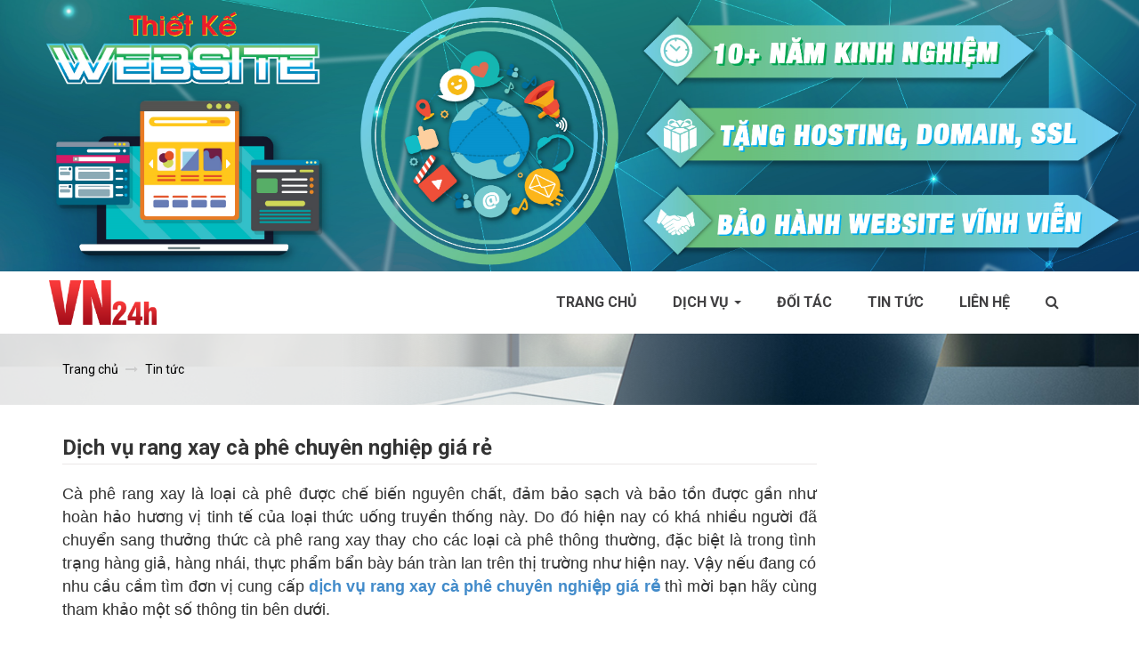

--- FILE ---
content_type: text/html; charset=UTF-8
request_url: https://vnnews24h.net/dich-vu-rang-xay-ca-phe-chuyen-nghiep-gia-re.html
body_size: 11441
content:
<!DOCTYPE html>
<html lang="vi">
<head>
    <script async src="https://pagead2.googlesyndication.com/pagead/js/adsbygoogle.js?client=ca-pub-4285916826249953" crossorigin="anonymous"></script>
    <!-- Global site tag (gtag.js) - Google Analytics -->
    <script async src="https://www.googletagmanager.com/gtag/js?id=UA-231486003-1"></script>
    <script>
        window.dataLayer = window.dataLayer || [];

        function gtag() {
            dataLayer.push(arguments);
        }
        gtag('js', new Date());

        gtag('config', 'UA-231486003-1');
    </script>
    <meta name="google-site-verification" content="PbNgNNSpUOV9FmxiI1RzIequchmZeIPtGhYCGIpE3DU" />
    <meta name="viewport" content="width=device-width, initial-scale=1" class="metaview">
    <meta http-equiv="Content-Type" content="text/html; charset=utf-8" />
    <meta name="format-detection" content="telephone=no">
    <base href="https://vnnews24h.net/" />
    <link rel="canonical" href="https://vnnews24h.net/dich-vu-rang-xay-ca-phe-chuyen-nghiep-gia-re.html" />    <link href="https://vnnews24h.net/img_data/icon/_favicon56575.png" rel="shortcut icon" type="image/x-icon" />
    <title>Dịch vụ rang xay cà phê chuyên nghiệp giá rẻ</title>
<meta name="keywords" content="rang xay cà phê chuyên nghiệp, rang xay cà phê sạch, rang xay cà phê rẻ, rang xay cà phê bột, rang xay cà phê nhân, địa chỉ rang xay cà phê, các cơ sở rang xay cà phê" />
<meta name="description" content="Tham khảo địa chỉ các cơ sở cung cấp dịch vụ rang xay cà phê nhân, cà phê bột sạch, chuyên nghiệp, với giá rẻ tại TPHCM và ở các tỉnh thành khác trên toàn quốc." />
<meta name="robots" content="index,follow">
<!-- google -->
<meta itemprop="name" content="Dịch vụ rang xay cà phê chuyên nghiệp giá rẻ">
<meta itemprop="description" content="Tham khảo địa chỉ các cơ sở cung cấp dịch vụ rang xay cà phê nhân, cà phê bột sạch, chuyên nghiệp, với giá rẻ tại TPHCM và ở các tỉnh thành khác trên toàn quốc.">
<meta itemprop="image" content="https://vnnews24h.net/img_data/images/dich-vu-rang-xay-ca-phe-chuyen-nghiep-gia-re317.jpg">
<!-- Twitter -->
<meta name="twitter:card" content="summary_large_image">
<meta name="twitter:site" content="@publisher_handle">
<meta name="twitter:title" content="Dịch vụ rang xay cà phê chuyên nghiệp giá rẻ">
<meta name="twitter:description" content="Tham khảo địa chỉ các cơ sở cung cấp dịch vụ rang xay cà phê nhân, cà phê bột sạch, chuyên nghiệp, với giá rẻ tại TPHCM và ở các tỉnh thành khác trên toàn quốc.">
<meta name="twitter:creator" content="@author_handle">
<meta name="twitter:image:src" content="https://vnnews24h.net/img_data/images/dich-vu-rang-xay-ca-phe-chuyen-nghiep-gia-re317.jpg">
<!-- facebook -->
<meta property="og:title" content="Dịch vụ rang xay cà phê chuyên nghiệp giá rẻ" />
<meta property="og:type" content="article" />
<meta property="og:url" content="https://vnnews24h.net/dich-vu-rang-xay-ca-phe-chuyen-nghiep-gia-re.html" />
<meta property="og:image" content="https://vnnews24h.net/img_data/images/dich-vu-rang-xay-ca-phe-chuyen-nghiep-gia-re317.jpg" />
<meta property="og:description" content="Tham khảo địa chỉ các cơ sở cung cấp dịch vụ rang xay cà phê nhân, cà phê bột sạch, chuyên nghiệp, với giá rẻ tại TPHCM và ở các tỉnh thành khác trên toàn quốc." />
<meta property="og:site_name" content="Vnnews24h.net" />
<meta property="fb:page_id" content="" />

<script type="application/ld+json">
{ "@context" : "http://schema.org",
  "@type" : "Organization",
  "legalname":"CÔNG TY TNHH PHƯƠNG NAM VINA",
  "url" : "https://vnnews24h.net/",
  "contactPoint" : [
    { "@type" : "ContactPoint",
      "telephone" : "+840912817117",
      "contactType" : "customer service",
      "contactOption" : "TollFree",
      "areaServed" : "VN"
    } ],
    "logo": "https://vnnews24h.net/img_data/icon/_favicon61.png",
    "sameAs": [
      "http://www.facebook.com/https://www.facebook.com/phuongnam24h.fanpage"
    ]}
</script>    <link rel="preconnect" href="https://fonts.googleapis.com" />
    <link rel="preconnect" href="https://fonts.gstatic.com" crossorigin />
    <link href="https://fonts.googleapis.com/css2?family=Roboto:ital,wght@0,300;0,400;0,500;0,700;1,300;1,400;1,500;1,700&display=swap" rel="stylesheet" />
    <link href="https://vnnews24h.net/templates/module/bootstrap/css/bootstrap.min.css" rel="stylesheet" />
    <link href="https://vnnews24h.net/templates/module/HC-MobileNav/css/HC-Mobilenav.css" rel="stylesheet" />
    <link href="https://vnnews24h.net/templates/css/styles.css" rel="stylesheet" />
    <script src="https://vnnews24h.net/templates/module/bootstrap/js/jquery-1.11.3.min.js"></script>
</head>

<body>

            <div class="main-body">
                        <script src="https://www.google.com/recaptcha/api.js" async defer></script>
    <div class="banner" style="text-align: center;">
        <a href="https://phuongnamvina.com/thiet-ke-website.html" rel="nofollow" target="_blank" title="Thiết kế website">
            <img src="img_data/images/SLIDE_TK-WEB_916-x-218-01808956406577.png" alt="Thiết kế website" />
        </a>
    </div>
<link href="https://vnnews24h.net/templates/css/style_new.css" rel="stylesheet" />
<header class="head-page2">
    <nav class="navbar navbar-default" role="navigation">
        <div class="container">
            <!-- Brand and toggle get grouped for better mobile display -->
            <div class="navbar-header">
                <button type="button" class="navbar-toggle md-none xs-block" data-toggle="collapse" data-target="#bs-example-navbar-collapse-1">
                    <span class="sr-only">Toggle navigation</span>
                    <span class="icon-bar"></span>
                    <span class="icon-bar"></span>
                    <span class="icon-bar"></span>
                </button>
                <a class="navbar-brand logo" href="https://vnnews24h.net/" title="CÔNG TY TNHH PHƯƠNG NAM VINA">
                    <img src="https://vnnews24h.net/img_data/icon/_favicon61.png" alt="CÔNG TY TNHH PHƯƠNG NAM VINA" />
                </a>
            </div>
            <!-- Collect the nav links, forms, and other content for toggling -->
            <div class="collapse navbar-collapse" id="bs-example-navbar-collapse-1">
                <ul class="nav navbar-nav navbar-right">
                    <li><a href="https://vnnews24h.net/">Trang chủ</a></li>
                    <li class="dropdown dropdown2">
                        <a href="https://vnnews24h.net/dich-vu.html" title="Dịch vụ">Dịch vụ <span class="caret"></span></a>
                        <ul class="dropdown-menu">
                            <li><a href="https://vnnews24h.net/quang-cao-google-adwords.html" title="Quảng Cáo Google Ads">Quảng Cáo Google Ads</a></li><li><a href="https://vnnews24h.net/thiet-ke-website.html" title="Thiết Kế Website">Thiết Kế Website</a></li><li><a href="https://vnnews24h.net/dich-vu-thiet-ke-logo.html" title="Thiết Kế Logo">Thiết Kế Logo</a></li>
                        </ul>
                    </li><li><a href="https://vnnews24h.net/doi-tac.html" title="Đối tác">Đối tác</a></li><li><a href="https://vnnews24h.net/tin-tuc.html" title="Tin tức">Tin tức</a></li><li><a href="https://vnnews24h.net/lien-he.html" title="Liên hệ">Liên hệ</a></li>                    <li class="dropdown">
                        <a href="#" class="dropdown-toggle" data-toggle="dropdown"><i class="fa fa-search"></i></a>
                        <ul class="dropdown-menu">
                            <form method="get" action="index.php" class="navbar-form sm-none" role="search">
                                <div class="form-group">
                                    <input type="hidden" name="com" value="search">
                                    <input name="textsearch" value="" type="text" class="form-control" placeholder="Nhập từ khóa cần tìm">
                                    <button class="btn btn-search" type="submit"><img src="templates/images/icon-search.png" alt="Timkiem" /></button>
                                </div>
                            </form>
                        </ul>
                    </li>
                </ul>
            </div>
            <!-- /.navbar-collapse -->
        </div>
        <!-- /.container-fluid -->
    </nav>
</header>
<form method="get" action="index.php" class="navbar-form navbar-form-mobile md-none sm-block" role="search">
    <div class="form-group">
        <input type="hidden" name="com" value="search">
        <input name="textsearch" value="" type="text" class="form-control" placeholder="Nhập từ khóa cần tìm">
        <button class="btn btn-search" type="submit"><img src="templates/images/icon-search.png" alt="Timkiem" /></button>
    </div>
</form>            <div class="br-sodo" style="background-image: url('https://vnnews24h.net/img_data/images/Untitled-5662153912382346094421152699555962082.jpg');">
    <div class="container">
        <!--div class="title-page"><span>Tin tức</span></div-->
        <ol vocab="https://schema.org/" typeof="BreadcrumbList" class="breadcrumb">
            <li property="itemListElement" typeof="ListItem">
                <a property="item" typeof="WebPage" href="https://vnnews24h.net/">
                    <span property="name">Trang chủ</span>
                </a>
                <meta property="position" content="1">
            </li>
            <li property="itemListElement" typeof="ListItem">
                <a property="item" typeof="WebPage" href="https://vnnews24h.net/tin-tuc.html">
                    <span property="name">Tin tức</span>
                </a>
                <meta property="position" content="2">
            </li>
        </ol>
    </div>
</div>
<div class="container main">
    <div class="row">
        <div class="col-md-9 col-sm-12">
                        <h1 itemprop="name" class="title-kh"><span>Dịch vụ rang xay cà phê chuyên nghiệp giá rẻ</span></h1>

            <div class="detail-all" itemprop="articleBody">
                                                            <p style="text-align:justify"><span style="font-size:18px"><span style="font-family:arial,helvetica,sans-serif">Cà phê rang xay là loại cà phê được chế biến nguyên chất, đảm bảo sạch và bảo tồn được gần như hoàn hảo hương vị tinh tế của loại thức uống truyền thống này. Do đó hiện nay có khá nhiều người đã chuyển sang thưởng thức cà phê rang xay thay cho các loại cà phê thông thường, đặc biệt là trong tình trạng hàng giả, hàng nhái, thực phẩm bẩn bày bán tràn lan trên thị trường như hiện nay. Vậy nếu đang có nhu cầu cầm tìm đơn vị cung cấp&nbsp;<a href="http://vnnews24h.net/dich-vu-rang-xay-ca-phe-chuyen-nghiep-gia-re.html" title="dịch vụ rang xay cà phê chuyên nghiệp giá rẻ"><strong>dịch vụ rang xay cà phê chuyên nghiệp giá rẻ</strong></a>&nbsp;thì mời bạn hãy cùng tham khảo một số thông tin bên dưới.</span></span><br />  &nbsp;</p>    <p style="text-align:center"><span style="font-size:16px"><span style="font-family:arial,helvetica,sans-serif"><img alt="Dịch vụ rang xay cà phê chuyên nghiệp giá rẻ" src="http://vnnews24h.net/img_data/images/dich-vu-rang-xay-ca-phe-chuyen-nghiep-gia-re.jpg" style="width:600px" title="Dịch vụ rang xay cà phê chuyên nghiệp giá rẻ" /></span></span><br />  &nbsp;</p>    <div id="mucluc-pnvn" class=""> 			<p onclick="$('.mucluc-pnvn').slideToggle();if($(this).hasClass('active')){$(this).removeClass('active')}else{$(this).addClass('active')}" class="title-mucluc active" style="position: relative;font-size: 16px;text-transform: uppercase;border-bottom: 1px solid #fff;text-align: left;margin-bottom: 0px;cursor: pointer;background-color: #871a1c;color: #fff;margin-left: -10px;margin-top: -10px;margin-right: -10px;padding: 10px 15px;"><i class="fa fa-bars" aria-hidden="true"></i> <b>Mục lục bài viết</b> </p> 			<ul class="mucluc-pnvn"><li><a href="https://vnnews24h.net/dich-vu-rang-xay-ca-phe-chuyen-nghiep-gia-re.html#1-thong-tin-cong-ty-cung-cap-dich-vu-rang-xay-ca-phe-chuyen-nghiep-gia-re">1. THÔNG TIN CÔNG TY CUNG CẤP DỊCH VỤ RANG XAY CÀ PHÊ CHUYÊN NGHIỆP GIÁ RẺ</a><ul><li><a href="https://vnnews24h.net/dich-vu-rang-xay-ca-phe-chuyen-nghiep-gia-re.html#cong-ty-tnhh-tm---dv-ca-phe-ramp;a">CÔNG TY TNHH TM -&nbsp;DV CÀ PHÊ R&amp;A</a></li><li><a href="https://vnnews24h.net/dich-vu-rang-xay-ca-phe-chuyen-nghiep-gia-re.html#thong-tin-lien-he-cong-ty-ramp;a">THÔNG TIN LIÊN HỆ CÔNG TY R&amp;A:</a></li></ul></li><li><a href="https://vnnews24h.net/dich-vu-rang-xay-ca-phe-chuyen-nghiep-gia-re.html#2-thong-tin-danh-cho-ban-doc">2. THÔNG TIN DÀNH CHO BẠN ĐỌC</a><ul><li><a href="https://vnnews24h.net/dich-vu-rang-xay-ca-phe-chuyen-nghiep-gia-re.html#khi-nao-nen-su-dung-dich-vu-rang-xay-ca-phe">Khi nào nên sử dụng dịch vụ rang xay cà phê?</a></li><li><a href="https://vnnews24h.net/dich-vu-rang-xay-ca-phe-chuyen-nghiep-gia-re.html#quy-trinh-nhan-rang-xay-ca-phe-chuyen-nghiep-nhu-the-nao">Quy trình nhận rang xay cà phê chuyên nghiệp như thế nào?</a></li><li><a href="https://vnnews24h.net/dich-vu-rang-xay-ca-phe-chuyen-nghiep-gia-re.html#dich-vu-rang-xay-ca-phe-gia-re-bao-nhieu-tien">Dịch vụ rang xay cà phê giá rẻ bao nhiêu tiền?</a></li><li><a href="https://vnnews24h.net/dich-vu-rang-xay-ca-phe-chuyen-nghiep-gia-re.html#cach-phan-biet-bot-ca-phe-rang-xay-nguyen-chat">Cách phân biệt bột cà phê rang xay nguyên chất:</a></li></ul></li></ul></div><h2><span id="1-thong-tin-cong-ty-cung-cap-dich-vu-rang-xay-ca-phe-chuyen-nghiep-gia-re"><span style="font-family:tahoma,geneva,sans-serif"><span style="font-size:16px"><span style="color:rgb(178, 34, 34)"><strong>1. THÔNG TIN CÔNG TY CUNG CẤP DỊCH VỤ RANG XAY CÀ PHÊ CHUYÊN NGHIỆP GIÁ RẺ</strong></span></span></span></span></h2>    <div style="background:#eee;border:1px solid #ccc;padding:5px 10px;">  <h3><span id="cong-ty-tnhh-tm---dv-ca-phe-ramp;a"><span style="font-size:16px"><span style="font-family:tahoma,geneva,sans-serif"><strong style="font-family:arial,helvetica,sans-serif; font-size:18px">CÔNG TY TNHH TM </strong>-<strong style="font-family:arial,helvetica,sans-serif; font-size:18px">&nbsp;DV CÀ PHÊ R&amp;A</strong></span></span></span></h3>    <p style="text-align:justify"><span style="font-size:16px"><span style="font-family:arial,helvetica,sans-serif">R&amp;A là một trong những công ty chuyên cung cấp dịch vụ rang xay cà phê chuyên nghiệp, đảm bảo uy tín, chất lượng với giá rẻ tại TPHCM cũng như ở nhiều tỉnh thành lân cận khác. Là đơn vị đã có thời gian hoạt động lâu dài, hiện nay R&amp;A cung cấp dịch vụ rang xay cà phê sử dụng máy rang xay hiện đại công nghệ Hot Air với giá thành rẻ, chỉ 4.000 VNĐ/kg cho đơn hàng tối thiểu 30kg. Bên cạnh đó công ty còn hỗ trợ đóng gói bao bì và vận chuyển đến tận nơi trong khu vực nội thành TPHCM.</span></span></p>    <h3><span id="thong-tin-lien-he-cong-ty-ramp;a"><span style="font-family:tahoma,geneva,sans-serif"><strong><span style="font-size:16px">THÔNG TIN LIÊN HỆ CÔNG TY R&amp;A:</span></strong></span></span></h3>    <p style="text-align:justify"><span style="font-size:16px"><span style="font-family:arial,helvetica,sans-serif">Địa chỉ: 136/7 Trần Quang Diệu, Phường 14, Quận 3, TPHCM.</span></span></p>    <p style="text-align:justify"><span style="font-size:16px"><span style="font-family:arial,helvetica,sans-serif">Điện thoại:&nbsp;<span style="color:rgb(255, 0, 0)">0901 600 477 - (028) 3636 5055</span></span></span></p>    <p style="text-align:justify"><span style="font-size:16px"><span style="font-family:arial,helvetica,sans-serif">Email: ranggiacongcaphe77@gmail.com</span></span></p>    <p style="text-align:justify"><span style="font-size:16px"><span style="font-family:arial,helvetica,sans-serif">Website: ranggiacongcaphe.com.vn, capherangxay.org</span></span></p>  </div>    <p>&nbsp;</p>    <h2><span id="2-thong-tin-danh-cho-ban-doc"><span style="color:#B22222"><strong><span style="font-size:16px"><span style="font-family:tahoma,geneva,sans-serif">2. THÔNG TIN DÀNH CHO BẠN ĐỌC</span></span></strong></span></span></h2>    <div style="background:#eee;border:1px solid #ccc;padding:5px 10px;">  <h3><span id="khi-nao-nen-su-dung-dich-vu-rang-xay-ca-phe"><span style="font-family:tahoma,geneva,sans-serif"><span style="font-size:20px"><strong>Khi nào nên sử dụng dịch vụ rang xay cà phê?</strong></span></span></span></h3>    <p style="text-align:justify"><span style="font-size:16px"><span style="font-family:arial,helvetica,sans-serif">Niềm mơ ước của bất kỳ một người đam mê cà phê thực thụ nào cũng là được thưởng thức một ly cà phê hoàn toàn nguyên chất, bởi chính bản thân cà phê cũng đã sở hữu một thứ ma lực có thể quyến rũ lòng người. Và để có thể biến ước mơ này thành hiện thực, những người yêu thích cà phê đã tìm đến cà phê rang xay - loại cà phê có độ nguyên chất hoàn hảo. Tuy nhiên đây lại là một công việc tương đối tốn thời gian và công sức. Do đó hầu hết mọi người khi có ý định, nhu cầu thưởng thức cà phê rang xay vẫn thường liên hệ với các đơn vị cung cấp dịch vụ<strong>&nbsp;rang xay cà phê chuyên nghiệp</strong>, uy tín để được cung cấp bột cà phê nguyên chất đã được rang theo đúng khẩu vị của bản thân.</span></span><br />  &nbsp;</p>    <p style="text-align:center"><span style="font-size:16px"><span style="font-family:arial,helvetica,sans-serif"><img alt="Rang xay cà phê chuyên nghiệp" src="http://vnnews24h.net/img_data/images/rang-xay-ca-phe-chuyen-nghiep.jpg" style="width:600px" title="Rang xay cà phê chuyên nghiệp" /></span></span><br />  &nbsp;</p>    <h3><span id="quy-trinh-nhan-rang-xay-ca-phe-chuyen-nghiep-nhu-the-nao"><span style="font-size:20px"><span style="font-family:tahoma,geneva,sans-serif"><strong>Quy trình nhận rang xay cà phê chuyên nghiệp như thế nào?</strong></span></span></span></h3>    <p style="text-align:justify"><span style="font-size:16px"><span style="font-family:arial,helvetica,sans-serif">Để mang lại cho khách hàng sự thoải mái, tiện lợi, các đơn vị uy tín đã triển khai&nbsp;<strong>quy trình nhận rang xay cà phê</strong>&nbsp;một cách chuyên nghiệp và khoa học. Cụ thể như sau:</span></span></p>    <p style="text-align:justify"><span style="font-size:16px"><span style="font-family:arial,helvetica,sans-serif">- Tiếp nhận đơn đặt hàng và nguyên liệu do khách hàng mang tới.</span></span></p>    <p style="text-align:justify"><span style="font-size:16px"><span style="font-family:arial,helvetica,sans-serif">- Tiến hành rang một số mẫu thử để khách hàng lựa chọn.</span></span></p>    <p style="text-align:justify"><span style="font-size:16px"><span style="font-family:arial,helvetica,sans-serif">- Rang cà phê với số lượng theo đơn đặt hàng và hương vị theo như khách hàng đã lựa chọn.</span></span></p>    <p style="text-align:justify"><span style="font-size:16px"><span style="font-family:arial,helvetica,sans-serif">- Đóng gói bao bì và vận chuyển đến địa điểm theo yêu cầu của khách hàng.</span></span></p>    <h3><span id="dich-vu-rang-xay-ca-phe-gia-re-bao-nhieu-tien"><span style="font-family:tahoma,geneva,sans-serif"><span style="font-size:20px"><strong>Dịch vụ rang xay cà phê giá rẻ bao nhiêu tiền?</strong></span></span></span></h3>    <p style="text-align:justify"><span style="font-size:16px"><span style="font-family:arial,helvetica,sans-serif">Do sự khác biệt ít nhiều về quy trình, công nghệ, dây chuyền,…mà giá thành dịch vụ sẽ khác nhau ở mỗi cơ sở. Tuy nhiên mức giá dịch vụ rang xay cà phê uy tín, đảm bảo vẫn sẽ chỉ dao động trong một khoảng nhất định. Cụ thể là từ 4.000 - 5.000 VNĐ/kg với đơn hàng tối thiểu thường là từ 15kg trở lên.</span></span></p>    <p style="text-align:justify"><span style="font-size:16px"><span style="font-family:arial,helvetica,sans-serif">Còn với các đơn vị cung cấp dịch vụ&nbsp;<strong>rang xay cà phê rẻ</strong>&nbsp;tiền có mức giá thấp hơn 4.000 VNĐ/kg trở xuống, các bạn cần phải cẩn thận bởi mức giá này về cơ bản không mang lại lợi nhuận. Do đó bạn nên kiểm tra kỹ lưỡng chất lượng sản phẩm sau khi nhận để tránh sử dụng dịch vụ không đảm bảo chất lượng, trộn các loại bột ngũ cốc rang cháy, chất phụ gia, hóa chất độc hại vào sản phẩm.</span></span></p>    <h3><span id="cach-phan-biet-bot-ca-phe-rang-xay-nguyen-chat"><span style="font-size:20px"><span style="font-family:tahoma,geneva,sans-serif"><strong>Cách phân biệt bột cà phê rang xay nguyên chất:</strong></span></span></span></h3>    <p style="text-align:justify"><span style="font-size:16px"><span style="font-family:arial,helvetica,sans-serif">-&nbsp;<strong>Dựa vào khối lượng sản phẩm</strong>: Sau khi rang, hạt cà phê sẽ nở ra trong khi nước bị bốc hơi hết. Do đó thể tích của hạt sẽ tăng còn khối lượng thì lại giảm. Như vậy tức là khi cầm hai bịch cà phê có cùng kích thước, bịch nào lớn hơn thì bịch đó thường đảm bảo nguyên chất hơn.</span></span></p>    <p style="text-align:justify"><span style="font-size:16px"><span style="font-family:arial,helvetica,sans-serif">-&nbsp;<strong>Dựa vào độ xốp của cà phê</strong>: Bột cà phê có độ xốp và độ rời khá cao. Do đó mà khi nắm một nhúm cà phê bột lại với nhau rồi thả tay ra, hạt cà phê sẽ không vón cục lại như những loại ngũ cốc khác. Bên cạnh đó khi thả cà phê vào nước, hạt cà phê sẽ nổi lơ lửng và chìm từ từ, không chìm nhanh như khi có pha ngũ cốc.</span></span><br />  &nbsp;</p>    <p style="text-align:center"><span style="font-size:16px"><span style="font-family:arial,helvetica,sans-serif"><img alt="Địa chỉ rang xay cà phê giá rẻ" src="http://vnnews24h.net/img_data/images/dia-chi-rang-xay-ca-phe-gia-re.jpg" style="width:600px" title="Địa chỉ rang xay cà phê giá rẻ" /></span></span><br />  &nbsp;</p>    <p style="text-align:justify"><span style="font-size:16px"><span style="font-family:arial,helvetica,sans-serif">-&nbsp;<strong>Dựa vào màu sắc</strong>: Nhiều người vẫn thường nghĩ rằng bột cà phê sẽ có màu đen đậm. Nhung điều này vẫn chưa chính xác. Thực chất, cà phê rang xay nếu được rang một cách hoàn hảo sẽ có màu nâu đậm. Bột cà phê màu đen chứng tỏ cà phê đã bị rang cháy hoặc có trộn ngũ cốc rang cháy.</span></span></p>    <p style="text-align:justify"><span style="font-size:16px"><span style="font-family:arial,helvetica,sans-serif">-&nbsp;<strong>Dựa vào mùi vị của sản phẩm</strong>: Sản phẩm cà phê nguyên chất sẽ có mùi thơm dịu nhẹ, thoang thoảng nhưng không kém phần tinh tế. Bên cạnh đó, sản phẩm sẽ không có mùi khét, tanh, nồng của các loại hóa chất, phụ gia, chất độn,….</span></span></p>  </div>    <p style="text-align:justify">&nbsp;</p>    <p style="text-align:justify"><span style="font-size:18px"><span style="font-family:arial,helvetica,sans-serif">Trên đây là một số thông tin về&nbsp;<strong>dịch vụ rang xay cà phê chuyên nghiệp giá rẻ</strong>&nbsp;mà chúng tôi muốn chia sẻ. Nếu đang có nhu cầu cần sử dụng, bạn có thể tham khảo và liên hệ với các đơn vị theo thông tin chúng tôi chia sẻ ở trên để được cung cấp sản phẩm đảm bảo uy tín, chất lượng với giá thành hợp lý.</span></span></p><style>.title-mucluc:after{content:"\f105";display: inline-block;font: normal normal normal 14px/1 FontAwesome;position: absolute;top: 15px;right: 20px;}.title-mucluc.active:after{content:"\f107";}#mucluc-pnvn{margin-right: 15px;margin-bottom: 15px;padding: 10px 10px 0px;border-radius: 5px;background-color: #f3f3f3;}#mucluc-pnvn.mucluc-left{float: left;}#mucluc-pnvn.mucluc-right{float: right;}.mucluc-pnvn{padding: 15px 10px;list-style: none;}.mucluc-pnvn a{color: #000;margin-bottom: 10px;display: block;}.mucluc-pnvn>li>ul{list-style: none;padding-left: 10px;}.mucluc-pnvn>li>ul>li>ul{list-style: none;padding-left: 20px;}.mucluc-pnvn>li>ul>li>ul>li>ul{list-style: none;padding-left: 30px;}.mucluc-pnvn>li>ul>li>ul>li>ul>li>ul{list-style: none;padding-left: 40px;}.mucluc-pnvn>li>a{ font-weight: 600;text-transform: uppercase;}</style>                                                </div>
            
                            <ul class="tagList">
                    <li class="name-tag">Chủ đề: </li>
                                                <li><a href="https://vnnews24h.net/tags/ca-phe.html" title="cà phê">cà phê</a></li>
                                                <li><a href="https://vnnews24h.net/tags/.html" title="rang xay cà phê">rang xay cà phê</a></li>
                                                <li><a href="https://vnnews24h.net/tags/.html" title="dịch vụ rang xay cà phê">dịch vụ rang xay cà phê</a></li>
                                    </ul>
                                    <aside class="sing_right_widget md-none xs-block" style="margin-top: 20px;">
                                    <div>
                        <a style="display: block;width: 100%;margin-bottom: 15px;" href="https://phuongnamvina.com/thiet-ke-logo.html" rel="nofollow" target="_blank" title="Thiết kế logo">
                            <img src="img_data/images/thiet-ke-logo-banner226298436434.jpg" alt="Thiết kế logo" />
                        </a>
                    </div>
                            </aside>
            <div class="insHeading">
                <h3 class="title"><span>Tin tức khác</span></h3>
            </div>
            <div class="row">
                                    <div class="col-sm-4" style="padding-left: 10px;padding-right: 10px;">
                        <div class="item-dichvu item-dichvu2 col-text" style="height: 300px;">
                            <a href="https://vnnews24h.net/ky-nang-ban-hang-online.html" title="Các kỹ năng bán hàng online cần có để kinh doanh hiệu quả">
                                <img src="https://vnnews24h.net/img_data/images/ky-nang-ban-hang-online-can-co-de-kinh-doanh-hieu-qua670105928161.jpg" alt="Các kỹ năng bán hàng online cần có để kinh doanh hiệu quả">
                            </a>
                            <h2 style="text-transform: initial;text-align: left;">
                                <a href="https://vnnews24h.net/ky-nang-ban-hang-online.html" title="Các kỹ năng bán hàng online cần có để kinh doanh hiệu quả">Các kỹ năng bán hàng online cần có để kinh doanh hiệu quả</a>
                            </h2>
                            <div style="overflow: hidden;text-overflow: ellipsis;display: -webkit-box;-webkit-line-clamp: 3;-webkit-box-orient: vertical;">
                                Nắm vững kỹ năng bán hàng online để xây dựng uy tín, tạo nguồn khách hàng trung thành giảm chi phí quảng cáo và tăng hiệu quả kinh doanh.
                            </div>
                        </div>
                    </div>
                                    <div class="col-sm-4" style="padding-left: 10px;padding-right: 10px;">
                        <div class="item-dichvu item-dichvu2 col-text" style="height: 300px;">
                            <a href="https://vnnews24h.net/mo-hinh-c2c-la-gi.html" title="C2C là gì? Bản chất, đặc điểm và vai trò của mô hình C2C">
                                <img src="https://vnnews24h.net/img_data/images/c2c-la-gi-ban-chat-dac-diem-va-vai-tro-cua-mo-hinh-c2c268876398960.jpg" alt="C2C là gì? Bản chất, đặc điểm và vai trò của mô hình C2C">
                            </a>
                            <h2 style="text-transform: initial;text-align: left;">
                                <a href="https://vnnews24h.net/mo-hinh-c2c-la-gi.html" title="C2C là gì? Bản chất, đặc điểm và vai trò của mô hình C2C">C2C là gì? Bản chất, đặc điểm và vai trò của mô hình C2C</a>
                            </h2>
                            <div style="overflow: hidden;text-overflow: ellipsis;display: -webkit-box;-webkit-line-clamp: 3;-webkit-box-orient: vertical;">
                                C2C là mô hình kinh doanh mà ở đó các cá nhân tự giao dịch, mua bán hàng hóa hoặc dịch vụ trực tiếp với nhau thông qua một nền tảng trung gian.
                            </div>
                        </div>
                    </div>
                                    <div class="col-sm-4" style="padding-left: 10px;padding-right: 10px;">
                        <div class="item-dichvu item-dichvu2 col-text" style="height: 300px;">
                            <a href="https://vnnews24h.net/ban-hang-tren-san-thuong-mai-dien-tu.html" title="Hướng dẫn chi tiết cách bán hàng trên sàn thương mại điện tử">
                                <img src="https://vnnews24h.net/img_data/images/huong-dan-cach-ban-hang-tren-san-thuong-mai-dien-tu576502008312.jpg" alt="Hướng dẫn chi tiết cách bán hàng trên sàn thương mại điện tử">
                            </a>
                            <h2 style="text-transform: initial;text-align: left;">
                                <a href="https://vnnews24h.net/ban-hang-tren-san-thuong-mai-dien-tu.html" title="Hướng dẫn chi tiết cách bán hàng trên sàn thương mại điện tử">Hướng dẫn chi tiết cách bán hàng trên sàn thương mại điện tử</a>
                            </h2>
                            <div style="overflow: hidden;text-overflow: ellipsis;display: -webkit-box;-webkit-line-clamp: 3;-webkit-box-orient: vertical;">
                                Bán hàng trên sàn thương mại điện tử hiệu quả giúp tiếp cận khách hàng nhanh, tăng đơn, giảm chi phí và tăng trưởng doanh thu bền vững.
                            </div>
                        </div>
                    </div>
                                    <div class="col-sm-4" style="padding-left: 10px;padding-right: 10px;">
                        <div class="item-dichvu item-dichvu2 col-text" style="height: 300px;">
                            <a href="https://vnnews24h.net/dinh-vi-san-pham.html" title="Định vị sản phẩm là gì? Hướng dẫn định vị sản phẩm chi tiết">
                                <img src="https://vnnews24h.net/img_data/images/cac-xac-dinh-dinh-vi-san-pham-de-thu-hut-khach-hang437458983221.jpg" alt="Định vị sản phẩm là gì? Hướng dẫn định vị sản phẩm chi tiết">
                            </a>
                            <h2 style="text-transform: initial;text-align: left;">
                                <a href="https://vnnews24h.net/dinh-vi-san-pham.html" title="Định vị sản phẩm là gì? Hướng dẫn định vị sản phẩm chi tiết">Định vị sản phẩm là gì? Hướng dẫn định vị sản phẩm chi tiết</a>
                            </h2>
                            <div style="overflow: hidden;text-overflow: ellipsis;display: -webkit-box;-webkit-line-clamp: 3;-webkit-box-orient: vertical;">
                                Tìm hiểu chi tiết về định nghĩa cùng các chiến lược định vị sản phẩm để làm nổi bật sản phẩm, tạo sự khác biệt và thúc đẩy doanh số.
                            </div>
                        </div>
                    </div>
                                    <div class="col-sm-4" style="padding-left: 10px;padding-right: 10px;">
                        <div class="item-dichvu item-dichvu2 col-text" style="height: 300px;">
                            <a href="https://vnnews24h.net/chu-ky-so-la-gi.html" title="Chữ ký số là gì? Vai trò và quy định sử dụng chữ ký số">
                                <img src="https://vnnews24h.net/img_data/images/cac-loai-chu-ky-so-duoc-su-dung-nhieu-nhat-hien-nay958624860048.jpg" alt="Chữ ký số là gì? Vai trò và quy định sử dụng chữ ký số">
                            </a>
                            <h2 style="text-transform: initial;text-align: left;">
                                <a href="https://vnnews24h.net/chu-ky-so-la-gi.html" title="Chữ ký số là gì? Vai trò và quy định sử dụng chữ ký số">Chữ ký số là gì? Vai trò và quy định sử dụng chữ ký số</a>
                            </h2>
                            <div style="overflow: hidden;text-overflow: ellipsis;display: -webkit-box;-webkit-line-clamp: 3;-webkit-box-orient: vertical;">
                                Hiểu rõ vai trò và quy định về chữ ký số sẽ giúp cá nhân, doanh nghiệp xác thực giao dịch điện tử nhanh chóng, hợp pháp và an toàn.
                            </div>
                        </div>
                    </div>
                                    <div class="col-sm-4" style="padding-left: 10px;padding-right: 10px;">
                        <div class="item-dichvu item-dichvu2 col-text" style="height: 300px;">
                            <a href="https://vnnews24h.net/dinh-vi-thuong-hieu-la-gi.html" title="Định vị thương hiệu là gì? Tìm hiểu các bước định vị thương hiệu">
                                <img src="https://vnnews24h.net/img_data/images/kham-pha-chien-luoc-dinh-vi-thuong-hieu-thanh-cong198779136335.jpg" alt="Định vị thương hiệu là gì? Tìm hiểu các bước định vị thương hiệu">
                            </a>
                            <h2 style="text-transform: initial;text-align: left;">
                                <a href="https://vnnews24h.net/dinh-vi-thuong-hieu-la-gi.html" title="Định vị thương hiệu là gì? Tìm hiểu các bước định vị thương hiệu">Định vị thương hiệu là gì? Tìm hiểu các bước định vị thương hiệu</a>
                            </h2>
                            <div style="overflow: hidden;text-overflow: ellipsis;display: -webkit-box;-webkit-line-clamp: 3;-webkit-box-orient: vertical;">
                                Định vị thương hiệu không chỉ là việc bạn nói về mình là ai, mà là việc khách hàng nghĩ về bạn như thế nào khi họ so sánh bạn với đối thủ cạnh tranh.                            </div>
                        </div>
                    </div>
                            </div>
                            <a href="tin-tuc.html" class="xemtatca">Xem tất cả</a>
                    </div>
                    <div class="col-md-3 col-sm-12">
                <div style="height: 200px;margin-bottom: 0;">
<script async src="https://pagead2.googlesyndication.com/pagead/js/adsbygoogle.js?client=ca-pub-4285916826249953"
     crossorigin="anonymous"></script>
<!-- Phuongnam24h, Vnnews24h-Chunhat-Right -->
<ins class="adsbygoogle"
     style="display:block"
     data-full-width-responsive="true"
     data-ad-client="ca-pub-4285916826249953"
     data-ad-slot="8354429090"
     data-ad-format="auto"
     data-full-width-responsive="true"></ins>
<script>
     (adsbygoogle = window.adsbygoogle || []).push({});
</script>
</div>
<aside class="sing_right_widget xs-none">
<div>
	<a style="display: block;width: 100%;margin-bottom: 15px;" href="https://phuongnamvina.com/thiet-ke-logo.html" rel="dofollow" target="_blank" title="Thiết kế logo">
		<img src="img_data/images/thiet-ke-logo-banner226298436434.jpg" alt="Thiết kế logo" />
	</a>
</div>
</aside>
<aside class="sing_right_widget">
    <div class="insHeading">
         <h3 class="title"><span>Nội dung nổi bật </span></h3>
    </div>
    <div class="row">
                    <article class="item-news col-md-12 col-sm-12 col-xs-12">
                <a href="https://vnnews24h.net/ky-nang-ban-hang-online.html" title='Các kỹ năng bán hàng online cần có để kinh doanh hiệu quả' class="img-new">
                <img onerror="this.src='https://vnnews24h.net/thumb.php?src=https://vnnews24h.net/templates/error/error.jpg&w=122&h=70';"  src="https://vnnews24h.net/img_data/images/ky-nang-ban-hang-online-can-co-de-kinh-doanh-hieu-qua670105928161.jpg" alt="Các kỹ năng bán hàng online cần có để kinh doanh hiệu quả" />
                </a>
                <h5 class="title-new"><a href="https://vnnews24h.net/ky-nang-ban-hang-online.html" title="Các kỹ năng bán hàng online cần có để kinh doanh hiệu quả">Các kỹ năng bán hàng online cần có để kinh doanh hiệu quả</a></h5>
               
                <div class="clearfix"></div>
                <hr class="new4">
            </article>
                    <article class="item-news col-md-12 col-sm-12 col-xs-12">
                <a href="https://vnnews24h.net/mo-hinh-c2c-la-gi.html" title='C2C là gì? Bản chất, đặc điểm và vai trò của mô hình C2C' class="img-new">
                <img onerror="this.src='https://vnnews24h.net/thumb.php?src=https://vnnews24h.net/templates/error/error.jpg&w=122&h=70';"  src="https://vnnews24h.net/img_data/images/c2c-la-gi-ban-chat-dac-diem-va-vai-tro-cua-mo-hinh-c2c268876398960.jpg" alt="C2C là gì? Bản chất, đặc điểm và vai trò của mô hình C2C" />
                </a>
                <h5 class="title-new"><a href="https://vnnews24h.net/mo-hinh-c2c-la-gi.html" title="C2C là gì? Bản chất, đặc điểm và vai trò của mô hình C2C">C2C là gì? Bản chất, đặc điểm và vai trò của mô hình C2C</a></h5>
               
                <div class="clearfix"></div>
                <hr class="new4">
            </article>
                    <article class="item-news col-md-12 col-sm-12 col-xs-12">
                <a href="https://vnnews24h.net/ban-hang-tren-san-thuong-mai-dien-tu.html" title='Hướng dẫn chi tiết cách bán hàng trên sàn thương mại điện tử' class="img-new">
                <img onerror="this.src='https://vnnews24h.net/thumb.php?src=https://vnnews24h.net/templates/error/error.jpg&w=122&h=70';"  src="https://vnnews24h.net/img_data/images/huong-dan-cach-ban-hang-tren-san-thuong-mai-dien-tu576502008312.jpg" alt="Hướng dẫn chi tiết cách bán hàng trên sàn thương mại điện tử" />
                </a>
                <h5 class="title-new"><a href="https://vnnews24h.net/ban-hang-tren-san-thuong-mai-dien-tu.html" title="Hướng dẫn chi tiết cách bán hàng trên sàn thương mại điện tử">Hướng dẫn chi tiết cách bán hàng trên sàn thương mại điện tử</a></h5>
               
                <div class="clearfix"></div>
                <hr class="new4">
            </article>
                    <article class="item-news col-md-12 col-sm-12 col-xs-12">
                <a href="https://vnnews24h.net/dinh-vi-san-pham.html" title='Định vị sản phẩm là gì? Hướng dẫn định vị sản phẩm chi tiết' class="img-new">
                <img onerror="this.src='https://vnnews24h.net/thumb.php?src=https://vnnews24h.net/templates/error/error.jpg&w=122&h=70';"  src="https://vnnews24h.net/img_data/images/cac-xac-dinh-dinh-vi-san-pham-de-thu-hut-khach-hang437458983221.jpg" alt="Định vị sản phẩm là gì? Hướng dẫn định vị sản phẩm chi tiết" />
                </a>
                <h5 class="title-new"><a href="https://vnnews24h.net/dinh-vi-san-pham.html" title="Định vị sản phẩm là gì? Hướng dẫn định vị sản phẩm chi tiết">Định vị sản phẩm là gì? Hướng dẫn định vị sản phẩm chi tiết</a></h5>
               
                <div class="clearfix"></div>
                <hr class="new4">
            </article>
                    <article class="item-news col-md-12 col-sm-12 col-xs-12">
                <a href="https://vnnews24h.net/chu-ky-so-la-gi.html" title='Chữ ký số là gì? Vai trò và quy định sử dụng chữ ký số' class="img-new">
                <img onerror="this.src='https://vnnews24h.net/thumb.php?src=https://vnnews24h.net/templates/error/error.jpg&w=122&h=70';"  src="https://vnnews24h.net/img_data/images/cac-loai-chu-ky-so-duoc-su-dung-nhieu-nhat-hien-nay958624860048.jpg" alt="Chữ ký số là gì? Vai trò và quy định sử dụng chữ ký số" />
                </a>
                <h5 class="title-new"><a href="https://vnnews24h.net/chu-ky-so-la-gi.html" title="Chữ ký số là gì? Vai trò và quy định sử dụng chữ ký số">Chữ ký số là gì? Vai trò và quy định sử dụng chữ ký số</a></h5>
               
                <div class="clearfix"></div>
                <hr class="new4">
            </article>
            </div>
</aside>

            </div>
            </div>
</div>            <div id="fb-root"></div>
<script async defer crossorigin="anonymous" src="https://connect.facebook.net/vi_VN/sdk.js#xfbml=1&version=v16.0" nonce="jGVNWIqb"></script>

<footer style=" background-image: url('img_data/images/footer488368382333.png')">
    <div class="container">
        <div class="row">
            <div class="col-sm-4">
                <!-- <h3 class="title-f">Thông tin Footer</h3> -->
                <div class="content-f">
                    <p><span style="font-size:18px"><strong>CÔNG TY TNHH PHƯƠNG NAM VINA</strong></span></p>

<p>MST: 0311977038 - Sở KHĐT TPHCM cấp 24/09/2012</p>

<p>Add: 213 Chu Văn An, Phường 26, Q.Bình Thạnh, TPHCM</p>

<p>Tel: (028) 3553 2306 - Email: info@phuongnamvina.vn</p>

<p>Website: phuongnamvina.com,&nbsp;vnnews24h.net</p>
                </div>
            </div>
            <div class="col-sm-8">
                <div class="col-sm-4">
                    <h3 class="title-f">Dịch vụ khách hàng</h3>
                    <div class="content-f">
                        <ul>
	<li><span style="color:#FFFFFF">Hướng dẫn thanh toán</span></li>
	<li><span style="color:#FFFFFF">Chính sách bảo mật</span></li>
	<li><span style="color:#FFFFFF">Chính sách bảo hành</span></li>
	<li><span style="color:#FFFFFF">Quy định sử dụng dịch vụ</span></li>
</ul>
                    </div>

                </div>
                <div class="col-sm-4">
                    <h3 class="title-f">Hotline hỗ trợ 24/7</h3>
                    <div class="content-f">
                        <p>Tư vấn dịch vụ: <span style="color:#FFFF00"><strong>0912 817 117</strong></span></p>

<p>Phản hồi, góp ý: <span style="color:#FFFF00"><strong>0915 101 017</strong></span></p>
                    </div>
                    <h3 class="title-f"></h3>
                                                        </div>

                <div class="col-sm-4 map">
                    <h3 class="title-f">Liên kết facebook</h3>
                    <div class="fb-page" data-href="https://www.facebook.com/phuongnam24h.fanpage" data-tabs="timeline" data-width="" data-height="150" data-small-header="false" data-adapt-container-width="true" data-hide-cover="false" data-show-facepile="true">
                        <blockquote cite="https://www.facebook.com/phuongnam24h.fanpage" class="fb-xfbml-parse-ignore"><a href="https://www.facebook.com/phuongnam24h.fanpage">CÔNG TY TNHH PHƯƠNG NAM VINA</a></blockquote>
                    </div>
                </div>
            </div>
        </div>
    </div>
    <div class="chantrang">
        Copyright © vnnews24h.net | Design Web: Phương Nam Vina    </div>
</footer>
<!--div class="btn-phone md-none sm-block">
    <a href="tel:0912817117"><i class="fa fa-phone"></i></a>
</div-->
<script src="https://vnnews24h.net/templates/module/bootstrap/js/bootstrap.js"></script>
<script src="https://cdnjs.cloudflare.com/ajax/libs/jquery.matchHeight/0.7.0/jquery.matchHeight-min.js"></script>
<script type="text/javascript" src="https://vnnews24h.net/templates/js/jquery.validate.min.js"></script>
<script>
    $(document).ready(function() {
        $(function() {
            $('.col-text').matchHeight();
            $('.col-text2').matchHeight();
        });
    });
    $(document).ready(function() {

        //Khi bàn phím được nhấn và thả ra thì sẽ chạy phương thức này
        $("#form-contact").validate({
            rules: {
                ho_ten: "required",
                noi_dung: "required",
                so_dien_thoai: {
                    required: true,
                    number: true,
                    minlength: 9
                },
                email: {
                    email: true
                }
            },
            messages: {
                ho_ten: "Vui lòng nhập họ",
                noi_dung: "Vui lòng nhập nội dung",
                so_dien_thoai: {
                    number: "Vui lòng nhập đúng định dạng số điện thoại",
                    required: "Vui lòng nhập số điện thoại",
                    minlength: "Vui lòng nhập số điện thoại chính xác"
                },
                email: {
                    email: "Vui lòng nhập đúng định dạng email ...@domain.com",
                }
            }
        });
    });
</script>
<link href="https://vnnews24h.net/templates/module/font-awesome/css/font-awesome.min.css" rel="stylesheet" />
<nav id="main-nav">
    <!-- <ul class="first-nav">
        <li>
            <form method="get" action="index.php" role="search" class="form-nav">
                <input type="hidden" name="com" value="search">
                <input name="textsearch" type="text" class="form-control" placeholder="Nhập từ khóa tìm kiếm">
                <button class="btn btn-search" type="submit"><img src="templates/images/icon-search.png" alt="Timkiem" /></button>
            </form>
        </li>
    </ul> -->
    <ul class="second-nav">
        <li>
            <a href="https://vnnews24h.net/">Trang chủ</a>
        </li>
        <li>
                        <a href="https://vnnews24h.net/dich-vu.html"  title="Dịch vụ">Dịch vụ</a>
                        <ul>
                            <li><a href="https://vnnews24h.net/quang-cao-google-adwords.html" title="Quảng Cáo Google Ads">Quảng Cáo Google Ads</a></li><li><a href="https://vnnews24h.net/thiet-ke-website.html" title="Thiết Kế Website">Thiết Kế Website</a></li><li><a href="https://vnnews24h.net/dich-vu-thiet-ke-logo.html" title="Thiết Kế Logo">Thiết Kế Logo</a></li>
                        </ul>
                    </li><li><a href="https://vnnews24h.net/doi-tac.html" title="Đối tác">Đối tác</a></li><li><a href="https://vnnews24h.net/tin-tuc.html" title="Tin tức">Tin tức</a></li><li><a href="https://vnnews24h.net/lien-he.html" title="Liên hệ">Liên hệ</a></li>    </ul>
</nav>
<!-- hc-offcanvas-nav -->
<script src="https://vnnews24h.net/templates/module/HC-MobileNav/js/hc-offcanvas-nav.js"></script>

<script>
    (function($) {
        var $main_nav = $('#main-nav');
        var $toggle = $('.navbar-toggle');
        var defaultData = {
            maxWidth: false,
            customToggle: $toggle,
            navTitle: 'Danh mục',
            levelTitles: true,
            pushContent: '#container',
            insertClose: false,
        };
        // call our plugin
        var Nav = $main_nav.hcOffcanvasNav(defaultData);

    })(jQuery);
</script>
<!-- hc-offcanvas-nav -->
<script src="https://cdnjs.cloudflare.com/ajax/libs/jquery.matchHeight/0.7.0/jquery.matchHeight-min.js"></script>
<script>
    $(function() {
        $('.col-text').matchHeight();
    });
</script>
<script src="https://cdnjs.cloudflare.com/ajax/libs/jquery.matchHeight/0.7.0/jquery.matchHeight-min.js"></script>
<script>
    $(function() {
        $('.col-text').matchHeight();
    });
</script>

<div class="modal fade" id="myModal" tabindex="-1" role="dialog" aria-labelledby="myModalLabel" aria-hidden="true">
    <div class="modal-dialog">
        <div class="modal-content">
            <div class="modal-header">
                <button type="button" class="close" data-dismiss="modal"><span aria-hidden="true">&times;</span><span class="sr-only">Close</span></button>
                <h4 class="text-center"><b>ĐĂNG KÝ TƯ VẤN WEBSITE</b></h4>
            </div>
            <div class="modal-body">
                <form method="POST" action="" id="form-dk-tuvan">
                    <h4>THÔNG TIN CỦA BẠN</h4>
                    <div class="form-group">
                        <input class="form-control" name="ho_ten" placeholder="Tên của bạn (*)" />
                    </div>
                    <div class="form-group">
                        <input class="form-control" name="so_dt" placeholder="Số điện thoại (*)" />
                    </div>
                    <div class="form-group">
                        <input class="form-control" name="email" placeholder="Email của bạn (nếu có)" />
                    </div>

                    <h4 style="margin-top: 30px;">THÔNG TIN WEBSITE</h4>
                    <div class="form-group nhapsan">
                        <input class="form-control" value="" id="name_page" name="ten-web" />
                    </div>
                    <div class="form-group nhapsan">
                        <input class="form-control" value="" id="link_page" name="link_page" />
                    </div>
                    <div class="form-group nhapsan chonmau" style="display: none;">
                        Chọn màu: <span class="mauchon"></span>
                        <input type="hidden" class="form-control" id="color_page" name="color" />
                    </div>
                    <div class="row">
                        <div class="form-group col-sm-8">
                            <div class="g-recaptcha" data-sitekey="6LdBzKUZAAAAAH615MmsGWgKAiicxrUweFbAe6OE"></div>
                        </div>
                        <div class="text-center col-sm-4">
                            <button style="margin-top: 20px;" class="dangkytuvan" type="submit" name="dangkytuvan">Đăng ký tư vấn</button>
                        </div>
                    </div>

                </form>
            </div>
        </div><!-- /.modal-content -->
    </div><!-- /.modal-dialog -->
</div><!-- /.modal -->
<script>
    $(".dang_ky_web").click(function() {
        var link_page = $(this).attr('data-target');
        var namepae = $(this).attr('data-name');
        var color = $(this).attr('data-color');
        $('#name_page').attr('value', namepae);
        $('#link_page').attr('value', link_page);
        $('#myModal').modal('show');
        //alert(color);
        if (color !== "") {
            $('.chonmau').css('display', 'block');
            $('.mauchon').css('background-color', color);
            $('#color_page').val(color);
        } else {
            $('.chonmau').css('display', 'none');
            $('#color_page').val('');
        }

    });
</script>
<script type="text/javascript" src="templates/js/jquery.validate.min.js"></script>
<script>
    $(document).ready(function() {

        //Khi bàn phím được nhấn và thả ra thì sẽ chạy phương thức này
        $("#form-contact").validate({
            rules: {
                ho_ten: "required",
                noi_dung: "required",
                so_dien_thoai: {
                    number: true,
                    required: true,
                    minlength: 9
                }
            },
            messages: {
                ho_ten: "Vui lòng nhập họ",
                noi_dung: "Vui lòng nhập nội dung",
                so_dien_thoai: {
                    number: "Vui lòng nhập số điện thoại chính xác",
                    required: "Vui lòng nhập số điện thoại",
                    minlength: "Vui lòng nhập số điện thoại chính xác"
                }
            }
        });
        $("#form-dk-tuvan").validate({
            rules: {
                ho_ten: "required",
                so_dt: {
                    number: true,
                    required: true,
                    minlength: 9
                }
            },
            messages: {
                ho_ten: "Vui lòng nhập họ tên",
                so_dt: {
                    number: "Vui lòng nhập số điện thoại chính xác",
                    required: "Vui lòng nhập số điện thoại",
                    minlength: "Vui lòng nhập số điện thoại chính xác"
                }
            }
        });
    });
</script>                    </div>
    
    <script language="javascript">
        function register_email() {
            if ($('#email_dk').val() == "'") {
                alert('Vui lòng nhập email');
            } else {
                $.ajax({
                    url: "sources/ajax-search.php",
                    type: "post",
                    dataType: "text",
                    data: {
                        do: 'register_email',
                        email: $('#email_dk').val()
                    },
                    success: function(result) {
                        if (result == "ok") {
                            alert('Đăng ký thành công');
                        } else {
                            alert('Đăng ký không thành công' + result);
                        }
                    }
                });
            }

        };
    </script>
</body>

</html>


--- FILE ---
content_type: text/html; charset=utf-8
request_url: https://www.google.com/recaptcha/api2/aframe
body_size: -245
content:
<!DOCTYPE HTML><html><head><meta http-equiv="content-type" content="text/html; charset=UTF-8"></head><body><script nonce="nW07oD_zqX4awx0JzDIG3Q">/** Anti-fraud and anti-abuse applications only. See google.com/recaptcha */ try{var clients={'sodar':'https://pagead2.googlesyndication.com/pagead/sodar?'};window.addEventListener("message",function(a){try{if(a.source===window.parent){var b=JSON.parse(a.data);var c=clients[b['id']];if(c){var d=document.createElement('img');d.src=c+b['params']+'&rc='+(localStorage.getItem("rc::a")?sessionStorage.getItem("rc::b"):"");window.document.body.appendChild(d);sessionStorage.setItem("rc::e",parseInt(sessionStorage.getItem("rc::e")||0)+1);localStorage.setItem("rc::h",'1769380221685');}}}catch(b){}});window.parent.postMessage("_grecaptcha_ready", "*");}catch(b){}</script></body></html>

--- FILE ---
content_type: text/css
request_url: https://vnnews24h.net/templates/module/HC-MobileNav/css/HC-Mobilenav.css
body_size: 3495
content:
body.hc-nav-open {
  overflow: visible;
  position: fixed;
  width: 100%;
  min-height: 100%;
}

.hc-offcanvas-nav {
  visibility: hidden;
  display: none;
  position: fixed;
  top: 0;
  height: 100%;
  z-index: 9999;
}

.hc-offcanvas-nav.is-ios * {
  cursor: pointer !important;
}

.hc-offcanvas-nav .nav-container {
  position: fixed;
  z-index: 9998;
  top: 0;
  width: 280px;
  height: 100%;
  max-width: 100%;
  max-height: 100%;
  box-sizing: border-box;
  transition: transform 0.4s ease;
}

.hc-offcanvas-nav .nav-wrapper {
  width: 100%;
  height: 100%;
  max-height: 100vh;
  overscroll-behavior: none;
  box-sizing: border-box;
}

.hc-offcanvas-nav .nav-content {
  height: 100%;
  max-height: 100vh;
}

.hc-offcanvas-nav .nav-wrapper-0 > .nav-content {
  overflow: scroll;
  overflow-x: visible;
  overflow-y: auto;
  box-sizing: border-box;
}

.hc-offcanvas-nav ul {
  list-style: none;
  margin: 0;
  padding: 0;
}

.hc-offcanvas-nav li {
  position: relative;
  display: block;
}

.hc-offcanvas-nav li.level-open > .nav-wrapper {
  visibility: visible;
}

.hc-offcanvas-nav input[type="checkbox"] {
  display: none;
}

.hc-offcanvas-nav label {
  position: absolute;
  top: 0;
  left: 0;
  right: 0;
  bottom: 0;
  z-index: 10;
  cursor: pointer;
}

.hc-offcanvas-nav a {
  position: relative;
  display: block;
  box-sizing: border-box;
  cursor: pointer;
}

.hc-offcanvas-nav a,
.hc-offcanvas-nav a:hover {
  text-decoration: none;
}

.hc-offcanvas-nav .nav-item {
  position: relative;
  display: block;
  box-sizing: border-box;
}

.hc-offcanvas-nav.disable-body::after,
.hc-offcanvas-nav .nav-wrapper::after {
  content: "";
  position: fixed;
  z-index: 9990;
  top: 0;
  left: 0;
  right: 0;
  bottom: 0;
  width: 100%;
  height: 100%;
  overscroll-behavior: none;
  visibility: hidden;
  opacity: 0;
  transition: visibility 0s ease 0.4s, opacity 0.4s ease;
}

.hc-offcanvas-nav.disable-body.nav-open::after,
.hc-offcanvas-nav .sub-level-open::after {
  visibility: visible;
  opacity: 1;
  transition-delay: 0.05s;
}

.hc-offcanvas-nav:not(.nav-open)::after {
  pointer-events: none;
}

.hc-offcanvas-nav.nav-levels-expand .nav-content {
  overflow: scroll;
  overflow-x: visible;
  overflow-y: auto;
  box-sizing: border-box;
}

.hc-offcanvas-nav.nav-levels-expand .nav-wrapper::after {
  display: none;
}

.hc-offcanvas-nav.nav-levels-expand ul .nav-wrapper {
  min-width: 0;
  max-height: 0;
  overflow: hidden;
  transition: height 0s ease 0.4s;
}

.hc-offcanvas-nav.nav-levels-expand .level-open > .nav-wrapper {
  max-height: none;
}

.hc-offcanvas-nav.nav-levels-overlap .nav-content {
  overflow: scroll;
  overflow-x: visible;
  overflow-y: auto;
  box-sizing: border-box;
}

.hc-offcanvas-nav.nav-levels-overlap ul .nav-wrapper {
  position: absolute;
  z-index: 9999;
  top: 0;
  height: 100%;
  visibility: hidden;
  transition: visibility 0s ease 0.4s, transform 0.4s ease;
}

.hc-offcanvas-nav.nav-levels-overlap ul li.nav-parent {
  position: static;
}

.hc-offcanvas-nav.nav-levels-overlap ul li.level-open > .nav-wrapper {
  visibility: visible;
  transform: translate3d(0, 0, 0);
  transition: transform 0.4s ease;
}

.hc-offcanvas-nav.nav-position-left {
  left: 0;
}

.hc-offcanvas-nav.nav-position-left .nav-container {
  left: 0;
  transform: translate3d(-280px, 0, 0);
}

.hc-offcanvas-nav.nav-position-left.nav-levels-overlap li .nav-wrapper {
  left: 0;
  transform: translate3d(-100%, 0, 0);
}

.hc-offcanvas-nav.nav-position-right {
  right: 0;
}

.hc-offcanvas-nav.nav-position-right .nav-container {
  right: 0;
  transform: translate3d(280px, 0, 0);
}

.hc-offcanvas-nav.nav-position-right.nav-levels-overlap li .nav-wrapper {
  right: 0;
  transform: translate3d(100%, 0, 0);
}

.hc-offcanvas-nav.nav-position-top {
  top: 0;
}

.hc-offcanvas-nav.nav-position-top .nav-container {
  top: 0;
  width: 100%;
  height: auto;
  transform: translate3d(0, -100%, 0);
}

.hc-offcanvas-nav.nav-position-top.nav-levels-overlap li .nav-wrapper {
  left: 0;
  transform: translate3d(0, -100%, 0);
}

.hc-offcanvas-nav.nav-position-bottom {
  top: auto;
  bottom: 0;
}

.hc-offcanvas-nav.nav-position-bottom .nav-container {
  top: auto;
  bottom: 0;
  width: 100%;
  height: auto;
  transform: translate3d(0, 100%, 0);
}

.hc-offcanvas-nav.nav-position-bottom.nav-levels-overlap li .nav-wrapper {
  left: 0;
  transform: translate3d(0, 100%, 0);
}

.hc-offcanvas-nav.nav-open[class*="hc-nav-"] div.nav-container {
  transform: translate3d(0, 0, 0);
}

.hc-nav-trigger {
  /* position: absolute; */
  /* cursor: pointer; */
  /* -webkit-user-select: none; */
  -moz-user-select: none;
  -ms-user-select: none;
  /* user-select: none; */
  /* display: none; */
  /* top: 20px; */
  /* z-index: 9980; */
  /* width: 30px; */
  /* min-height: 24px; */
}

.hc-nav-trigger span {
  /* width: 30px; */
  /* top: 50%; */
  /* transform: translateY(-50%); */
  /* transform-origin: 50% 50%; */
}

.hc-nav-trigger span,
.hc-nav-trigger span::before,
.hc-nav-trigger span::after {
  /* display: block; */
  /* position: absolute; */
  /* left: 0; */
  /* height: 4px; */
  /* background: #34495E; */
  /* transition: all .2s ease; */
}

.hc-nav-trigger span::before,
.hc-nav-trigger span::after {
  content: "";
  width: 100%;
}

.hc-nav-trigger span::before {
  top: -10px;
}

.hc-nav-trigger span::after {
  bottom: -10px;
}

.hc-nav-trigger.toggle-open span {
  background: rgba(0, 0, 0, 0);
  transform: rotate(45deg);
}

.hc-nav-trigger.toggle-open span::before {
  transform: translate3d(0, 10px, 0);
}

.hc-nav-trigger.toggle-open span::after {
  transform: rotate(-90deg) translate3d(10px, 0, 0);
}

.hc-offcanvas-nav::after,
.hc-offcanvas-nav .nav-wrapper::after {
  background: rgba(0, 0, 0, 0.3);
}

.hc-offcanvas-nav .nav-container,
.hc-offcanvas-nav .nav-wrapper,
.hc-offcanvas-nav ul {
  background: #f5f5f5;
}

.hc-offcanvas-nav h2 {
  font-size: 18px;
  text-align: left;
  color: #fefeff;
  background-color: #2882b7;
  padding: 10px 15px;
  text-align: center;
  margin-top: 0px;
  margin-bottom: 0;
}

.hc-offcanvas-nav a,
.hc-offcanvas-nav .nav-item {
  padding: 11px 17px;
  font-size: 15px;
  color: #000000;
  z-index: 1;
  background: rgba(0, 0, 0, 0);
  /* border-bottom: 1px solid #cb1d1e; */
  border-bottom: 1px solid #125f8c;
}

.hc-offcanvas-nav:not(.touch-device) a:hover {
  background: #31679e;
}

.hc-offcanvas-nav
  ul:first-of-type:not(:first-child)
  > li:first-child:not(.nav-back):not(.nav-close)
  > a {
  border-top: 1px solid #2c5d8f;
  margin-top: -1px;
}

.hc-offcanvas-nav li {
  text-align: left;
}

.hc-offcanvas-nav li.nav-close a,
.hc-offcanvas-nav li.nav-back a {
  background: #2882b7;
  border-top: 1px solid #dedada;
  border-bottom: 1px solid #dedada;
  color: #fdfdfd;
}

.hc-offcanvas-nav li.nav-close a:hover,
.hc-offcanvas-nav li.nav-back a:hover {
  background: #f5f5f5;
}

.hc-offcanvas-nav li.nav-close:not(:first-child) a,
.hc-offcanvas-nav li.nav-back:not(:first-child) a {
  margin-top: -1px;
}

.hc-offcanvas-nav li.nav-parent .nav-item {
  padding-right: 58px;
}

.hc-offcanvas-nav li.nav-close span,
.hc-offcanvas-nav li.nav-parent span.nav-next,
.hc-offcanvas-nav li.nav-back span {
  width: 45px;
  position: absolute;
  top: 0;
  right: 0;
  bottom: 0;
  text-align: center;
  cursor: pointer;
  transition: background 0.2s ease;
  /* z-index: 1000; */
}

.hc-offcanvas-nav li.nav-close span::before,
.hc-offcanvas-nav li.nav-close span::after {
  content: "";
  position: absolute;
  top: 50%;
  left: 50%;
  width: 6px;
  height: 6px;
  margin-top: -3px;
  border-top: 2px solid #fff;
  border-left: 2px solid #fff;
}

.hc-offcanvas-nav li.nav-close span::before {
  margin-left: -9px;
  transform: rotate(135deg);
}

.hc-offcanvas-nav li.nav-close span::after {
  transform: rotate(-45deg);
}

.hc-offcanvas-nav a[href]:not([href="#"]) > span.nav-next {
  border-left: 1px solid #2c5d8f;
}

.hc-offcanvas-nav span.nav-next::before,
.hc-offcanvas-nav li.nav-back span::before {
  content: "";
  position: absolute;
  top: 50%;
  left: 50%;
  width: 8px;
  height: 8px;
  margin-left: -2px;
  box-sizing: border-box;
  border-top: 2px solid #000000;
  border-left: 2px solid #000000;
  transform-origin: center;
}

.hc-offcanvas-nav span.nav-next::before {
  transform: translate(-50%, -50%) rotate(135deg);
}

.hc-offcanvas-nav li.nav-back span::before {
  transform: translate(-50%, -50%) rotate(-45deg);
}

.hc-offcanvas-nav.nav-position-left.nav-open .nav-wrapper {
  box-shadow: 1px 0 2px rgba(0, 0, 0, 0.2);
}

.hc-offcanvas-nav.nav-position-right.nav-open .nav-wrapper {
  box-shadow: -1px 0 2px rgba(0, 0, 0, 0.2);
}

.hc-offcanvas-nav.nav-position-right span.nav-next::before {
  margin-left: 0;
  margin-right: -2px;
  transform: translate(-50%, -50%) rotate(-45deg);
}

.hc-offcanvas-nav.nav-position-right li.nav-back span::before {
  margin-left: 0;
  margin-right: -2px;
  transform: translate(-50%, -50%) rotate(135deg);
}

.hc-offcanvas-nav.nav-position-top.nav-open .nav-wrapper {
  box-shadow: 0 1px 2px rgba(0, 0, 0, 0.2);
}

.hc-offcanvas-nav.nav-position-top span.nav-next::before {
  margin-left: 0;
  margin-right: -2px;
  transform: translate(-50%, -50%) rotate(-135deg);
}

.hc-offcanvas-nav.nav-position-top li.nav-back span::before {
  margin-left: 0;
  margin-right: -2px;
  transform: translate(-50%, -50%) rotate(45deg);
}

.hc-offcanvas-nav.nav-position-bottom.nav-open .nav-wrapper {
  box-shadow: 0 -1px 2px rgba(0, 0, 0, 0.2);
}

.hc-offcanvas-nav.nav-position-bottom span.nav-next::before {
  margin-left: 0;
  margin-right: -2px;
  transform: translate(-50%, -50%) rotate(45deg);
}

.hc-offcanvas-nav.nav-position-bottom li.nav-back span::before {
  margin-left: 0;
  margin-right: -2px;
  transform: translate(-50%, -50%) rotate(-135deg);
}

.hc-offcanvas-nav.nav-levels-expand .nav-container ul .nav-wrapper,
.hc-offcanvas-nav.nav-levels-none .nav-container ul .nav-wrapper {
  box-shadow: none;
  background: transparent;
}

.hc-offcanvas-nav.nav-levels-expand .nav-container ul h2,
.hc-offcanvas-nav.nav-levels-none .nav-container ul h2 {
  display: none;
}

.hc-offcanvas-nav.nav-levels-expand .nav-container ul ul .nav-item,
.hc-offcanvas-nav.nav-levels-none .nav-container ul ul .nav-item {
  font-size: 14px;
}

.hc-offcanvas-nav.nav-levels-expand .nav-container li,
.hc-offcanvas-nav.nav-levels-none .nav-container li {
  transition: background 0.3s ease;
}

.hc-offcanvas-nav.nav-levels-expand .nav-container li.level-open,
.hc-offcanvas-nav.nav-levels-none .nav-container li.level-open {
  background: #2e6296;
}

.hc-offcanvas-nav.nav-levels-expand .nav-container li.level-open a,
.hc-offcanvas-nav.nav-levels-none .nav-container li.level-open a {
  border-bottom: 1px solid #295887;
}

.hc-offcanvas-nav.nav-levels-expand .nav-container li.level-open a:hover,
.hc-offcanvas-nav.nav-levels-none .nav-container li.level-open a:hover {
  background: #2f649a;
}

.hc-offcanvas-nav.nav-levels-expand
  .nav-container
  li.level-open
  > .nav-item
  .nav-next::before,
.hc-offcanvas-nav.nav-levels-none
  .nav-container
  li.level-open
  > .nav-item
  .nav-next::before {
  margin-top: 2px;
  transform: translate(-50%, -50%) rotate(45deg);
}

.hc-offcanvas-nav.nav-levels-expand .nav-container span.nav-next::before,
.hc-offcanvas-nav.nav-levels-none .nav-container span.nav-next::before {
  margin-top: -2px;
  transform: translate(-50%, -50%) rotate(-135deg);
}

#main-nav {
  display: none;
}

header h1 {
  font-size: 50px;
  font-weight: 700;
  text-align: center;
  letter-spacing: 5px;
  padding-bottom: 8px;
}

header h2 {
  max-width: 680px;
  margin: auto;
  font-size: 20px;
  font-weight: 200;
  line-height: 1.4;
  text-align: center;
  letter-spacing: 1px;
  padding-bottom: 30px;
}

header .git {
  display: inline-block;
  text-decoration: none;
  color: #fff;
  border-radius: 4px;
  padding: 4px 10px 4px 0;
  font-size: 15px;
  font-weight: 400;
  color: #fffce1;
  background: #54b9cb;
  transition: background 0.15s ease-in-out;
}

header .git:hover {
  background: #4ca8b9;
}

header .git:hover svg {
  border-color: #54b9cb;
}

header .git svg {
  width: 15px;
  height: 15px;
  fill: #fffce1;
  position: relative;
  top: 2px;
  padding: 0 10px;
  margin-right: 10px;
  border-right: 1px solid #4daabb;
  transition: border-color 0.15s ease-in-out;
}

header .ver {
  padding-top: 15px;
  font-weight: 200;
  color: #dab977;
}

header .ver span {
  color: #fffce1;
}

header .toggle {
  position: absolute;
  cursor: pointer;
  -webkit-user-select: none;
  -moz-user-select: none;
  -ms-user-select: none;
  user-select: none;
  display: none;
  top: 20px;
  z-index: 9980;
  width: 35px;
  min-height: 24px;
  position: relative;
  width: auto;
  top: auto;
  left: auto;
  float: left;
  display: block;
  cursor: pointer;
  box-sizing: content-box;
  font-size: 20px;
  padding-left: 55px;
  line-height: 24px;
  margin-top: 55px;
}

header .toggle span {
  width: 35px;
  top: 50%;
  transform: translateY(-50%);
  transform-origin: 50% 50%;
}

header .toggle span,
header .toggle span::before,
header .toggle span::after {
  display: block;
  position: absolute;
  left: 0;
  height: 4px;
  background: #182631;
  transition: all 0.25s ease;
}

header .toggle span::before,
header .toggle span::after {
  content: "";
  width: 100%;
}

header .toggle span::before {
  top: -10px;
}

header .toggle span::after {
  bottom: -10px;
}

header .toggle.toggle-open span {
  background: rgba(0, 0, 0, 0);
  transform: rotate(45deg);
}

header .toggle.toggle-open span::before {
  transform: translate3d(0, 10px, 0);
}

header .toggle.toggle-open span::after {
  transform: rotate(-90deg) translate3d(10px, 0, 0);
}

header .toggle:hover span,
header .toggle:hover span::before,
header .toggle:hover span::after {
  background: #dab977;
}

header .toggle div {
  display: inline-block;
  margin-right: 15px;
}

footer {
  padding-bottom: 40px;
}

footer .swm {
  display: inline-block;
  padding: 0 15px;
}

footer .swm svg {
  display: block;
  width: auto;
  height: 17px;
  margin-top: 22px;
}

footer .swm svg path {
  transition: fill 0.1s ease;
}

footer .swm svg .l-1 {
  fill: #4fb5e1;
}

footer .swm svg .l-2 {
  fill: #f2c053;
}

footer .swm svg .l-3 {
  fill: #a7ce38;
}

footer .swm:not(:hover) svg .l-1 {
  fill: #466e8d;
}

footer .swm:not(:hover) svg .l-2 {
  fill: #9db9cf;
}

footer .swm:not(:hover) svg .l-3 {
  fill: #5989ad;
}

main {
  -ms-flex: 1 0 auto;
  flex: 1 0 auto;
  padding-bottom: 30px;
  text-align: left;
}

main .content {
  border-top: 1px solid rgba(255, 255, 255, 0.1);
}

main h4 {
  font-size: 15px;
  letter-spacing: 1px;
  font-weight: 600;
  text-transform: uppercase;
  margin: 20px 0;
}

main h4:first-child {
  margin-top: 30px;
}

main .actions {
  margin: 0 -15px;
  text-align: center;
}

main .actions.checkboxes {
  text-align: left;
  padding-top: 8px;
}

main .actions.checkboxes label {
  font-size: 14px;
  text-transform: uppercase;
  cursor: pointer;
}

main .actions.checkboxes label input {
  display: none;
}

main .actions.checkboxes label input:checked ~ span {
  background: #dab977;
}

main .actions.checkboxes label input:checked ~ span::before {
  content: "";
  position: absolute;
  top: 50%;
  left: 50%;
  margin-top: -1px;
  border: solid #243949;
  border-width: 0 3px 3px 0;
  display: inline-block;
  padding: 5px 2px;
  transform: translate(-50%, -50%) rotate(45deg);
}

main .actions.checkboxes label span {
  display: inline-block;
  position: relative;
  top: -1px;
  width: 22px;
  height: 22px;
  background: #fffce1;
  margin-right: 12px;
  vertical-align: top;
  transition: all 0.1s ease;
}

main .actions div {
  padding: 0 15px 20px;
  box-sizing: border-box;
}

@media screen and (min-width: 800px) {
  main .actions {
    display: -ms-flexbox;
    display: flex;
    -ms-flex-wrap: wrap;
    flex-wrap: wrap;
  }
  main .actions div {
    float: left;
    -ms-flex: 1 1 33.33%;
    flex: 1 1 33.33%;
    max-width: 33.33%;
  }
  main .actions.position div {
    float: left;
    -ms-flex: 1 1 25%;
    flex: 1 1 25%;
    max-width: 25%;
  }
}

main .button {
  position: relative;
  display: block;
  padding: 18px 30px 16px;
  text-transform: uppercase;
  text-align: center;
  font-size: 16px;
  font-weight: 700;
  line-height: 1.4;
  letter-spacing: 1px;
  text-decoration: none;
  color: #243949;
  cursor: pointer;
  background: #fffce1;
  border-radius: 30px/80px;
  transition: all 0.1s ease;
}

main .button:not(.active):hover {
  color: #d5af63;
}

main .button.active {
  background: #dab977;
}

.hc-offcanvas-nav .nav-wrapper-0 > .nav-content {
  padding-bottom: 41px;
}

.hc-offcanvas-nav h2 {
  font-weight: 400;
}

.hc-offcanvas-nav a {
  font-size: 16px;
}

.hc-offcanvas-nav li.search .nav-item {
  padding-top: 0;
}

.hc-offcanvas-nav li.search input[type="text"] {
  width: 100%;
  box-sizing: border-box;
  border: none;
  border-radius: 3px;
  font-size: 14px;
  color: #fff;
  background: rgba(255, 255, 255, 0.12);
  padding: 5px 10px;
  box-shadow: none;
  outline: none;
}

.hc-offcanvas-nav li.search input[type="text"]::-webkit-input-placeholder {
  color: rgba(255, 255, 255, 0.8);
}

.hc-offcanvas-nav li.search input[type="text"]:-ms-input-placeholder {
  color: rgba(255, 255, 255, 0.8);
}

.hc-offcanvas-nav li.search input[type="text"]::placeholder {
  color: rgba(255, 255, 255, 0.8);
}

.hc-offcanvas-nav li.add > a::before {
  font-family: "Material Icons";
  font-weight: normal;
  font-style: normal;
  display: inline-block;
  line-height: 1;
  text-transform: none;
  text-indent: 0;
  letter-spacing: normal;
  word-wrap: normal;
  white-space: nowrap;
  direction: ltr;
  -webkit-font-smoothing: antialiased;
  text-rendering: optimizeLegibility;
  -moz-osx-font-smoothing: grayscale;
  -webkit-font-feature-settings: "liga";
  font-feature-settings: "liga";
  display: inline-block;
  width: 19px;
  height: 19px;
  margin-right: 15px;
  font-size: 19px;
  vertical-align: top;
  content: "add";
}

.hc-offcanvas-nav li.new > a::before {
  font-family: "Material Icons";
  font-weight: normal;
  font-style: normal;
  display: inline-block;
  line-height: 1;
  text-transform: none;
  text-indent: 0;
  letter-spacing: normal;
  word-wrap: normal;
  white-space: nowrap;
  direction: ltr;
  -webkit-font-smoothing: antialiased;
  text-rendering: optimizeLegibility;
  -moz-osx-font-smoothing: grayscale;
  -webkit-font-feature-settings: "liga";
  font-feature-settings: "liga";
  display: inline-block;
  width: 19px;
  height: 19px;
  margin-right: 15px;
  font-size: 19px;
  vertical-align: top;
  content: "fiber_new";
}

.hc-offcanvas-nav li.cryptocurrency > a::before {
  font-family: "Material Icons";
  font-weight: normal;
  font-style: normal;
  display: inline-block;
  line-height: 1;
  text-transform: none;
  text-indent: 0;
  letter-spacing: normal;
  word-wrap: normal;
  white-space: nowrap;
  direction: ltr;
  -webkit-font-smoothing: antialiased;
  text-rendering: optimizeLegibility;
  -moz-osx-font-smoothing: grayscale;
  -webkit-font-feature-settings: "liga";
  font-feature-settings: "liga";
  display: inline-block;
  width: 19px;
  height: 19px;
  margin-right: 15px;
  font-size: 19px;
  vertical-align: top;
  content: "local_atm";
}

.hc-offcanvas-nav li.devices > a::before {
  font-family: "Material Icons";
  font-weight: normal;
  font-style: normal;
  display: inline-block;
  line-height: 1;
  text-transform: none;
  text-indent: 0;
  letter-spacing: normal;
  word-wrap: normal;
  white-space: nowrap;
  direction: ltr;
  -webkit-font-smoothing: antialiased;
  text-rendering: optimizeLegibility;
  -moz-osx-font-smoothing: grayscale;
  -webkit-font-feature-settings: "liga";
  font-feature-settings: "liga";
  display: inline-block;
  width: 19px;
  height: 19px;
  margin-right: 15px;
  font-size: 19px;
  vertical-align: top;
  content: "devices";
}

.hc-offcanvas-nav li.mobile > a::before {
  font-family: "Material Icons";
  font-weight: normal;
  font-style: normal;
  display: inline-block;
  line-height: 1;
  text-transform: none;
  text-indent: 0;
  letter-spacing: normal;
  word-wrap: normal;
  white-space: nowrap;
  direction: ltr;
  -webkit-font-smoothing: antialiased;
  text-rendering: optimizeLegibility;
  -moz-osx-font-smoothing: grayscale;
  -webkit-font-feature-settings: "liga";
  font-feature-settings: "liga";
  display: inline-block;
  width: 19px;
  height: 19px;
  margin-right: 15px;
  font-size: 19px;
  vertical-align: top;
  content: "phone_android";
}

.hc-offcanvas-nav li.television > a::before {
  font-family: "Material Icons";
  font-weight: normal;
  font-style: normal;
  display: inline-block;
  line-height: 1;
  text-transform: none;
  text-indent: 0;
  letter-spacing: normal;
  word-wrap: normal;
  white-space: nowrap;
  direction: ltr;
  -webkit-font-smoothing: antialiased;
  text-rendering: optimizeLegibility;
  -moz-osx-font-smoothing: grayscale;
  -webkit-font-feature-settings: "liga";
  font-feature-settings: "liga";
  display: inline-block;
  width: 19px;
  height: 19px;
  margin-right: 15px;
  font-size: 19px;
  vertical-align: top;
  content: "desktop_windows";
}

.hc-offcanvas-nav li.camera > a::before {
  font-family: "Material Icons";
  font-weight: normal;
  font-style: normal;
  display: inline-block;
  line-height: 1;
  text-transform: none;
  text-indent: 0;
  letter-spacing: normal;
  word-wrap: normal;
  white-space: nowrap;
  direction: ltr;
  -webkit-font-smoothing: antialiased;
  text-rendering: optimizeLegibility;
  -moz-osx-font-smoothing: grayscale;
  -webkit-font-feature-settings: "liga";
  font-feature-settings: "liga";
  display: inline-block;
  width: 19px;
  height: 19px;
  margin-right: 15px;
  font-size: 19px;
  vertical-align: top;
  content: "camera_alt";
}

.hc-offcanvas-nav li.magazines > a::before {
  font-family: "Material Icons";
  font-weight: normal;
  font-style: normal;
  display: inline-block;
  line-height: 1;
  text-transform: none;
  text-indent: 0;
  letter-spacing: normal;
  word-wrap: normal;
  white-space: nowrap;
  direction: ltr;
  -webkit-font-smoothing: antialiased;
  text-rendering: optimizeLegibility;
  -moz-osx-font-smoothing: grayscale;
  -webkit-font-feature-settings: "liga";
  font-feature-settings: "liga";
  display: inline-block;
  width: 19px;
  height: 19px;
  margin-right: 15px;
  font-size: 19px;
  vertical-align: top;
  content: "import_contacts";
}

.hc-offcanvas-nav li.store > a::before {
  font-family: "Material Icons";
  font-weight: normal;
  font-style: normal;
  display: inline-block;
  line-height: 1;
  text-transform: none;
  text-indent: 0;
  letter-spacing: normal;
  word-wrap: normal;
  white-space: nowrap;
  direction: ltr;
  -webkit-font-smoothing: antialiased;
  text-rendering: optimizeLegibility;
  -moz-osx-font-smoothing: grayscale;
  -webkit-font-feature-settings: "liga";
  font-feature-settings: "liga";
  display: inline-block;
  width: 19px;
  height: 19px;
  margin-right: 15px;
  font-size: 19px;
  vertical-align: top;
  content: "store";
}

.hc-offcanvas-nav li.collections > a::before {
  font-family: "Material Icons";
  font-weight: normal;
  font-style: normal;
  display: inline-block;
  line-height: 1;
  text-transform: none;
  text-indent: 0;
  letter-spacing: normal;
  word-wrap: normal;
  white-space: nowrap;
  direction: ltr;
  -webkit-font-smoothing: antialiased;
  text-rendering: optimizeLegibility;
  -moz-osx-font-smoothing: grayscale;
  -webkit-font-feature-settings: "liga";
  font-feature-settings: "liga";
  display: inline-block;
  width: 19px;
  height: 19px;
  margin-right: 15px;
  font-size: 19px;
  vertical-align: top;
  content: "collections";
}

.hc-offcanvas-nav li.credits > a::before {
  font-family: "Material Icons";
  font-weight: normal;
  font-style: normal;
  display: inline-block;
  line-height: 1;
  text-transform: none;
  text-indent: 0;
  letter-spacing: normal;
  word-wrap: normal;
  white-space: nowrap;
  direction: ltr;
  -webkit-font-smoothing: antialiased;
  text-rendering: optimizeLegibility;
  -moz-osx-font-smoothing: grayscale;
  -webkit-font-feature-settings: "liga";
  font-feature-settings: "liga";
  display: inline-block;
  width: 19px;
  height: 19px;
  margin-right: 15px;
  font-size: 19px;
  vertical-align: top;
  content: "credit_card";
}

.hc-offcanvas-nav ul.bottom-nav {
  position: absolute;
  z-index: 10;
  bottom: 0;
  width: 100%;
  display: -ms-flexbox;
  display: flex;
  -ms-flex-wrap: nowrap;
  flex-wrap: nowrap;
  -ms-flex-align: stretch;
  align-items: stretch;
  border-top: 1px solid #2c5d8f;
}

.hc-offcanvas-nav ul.bottom-nav li {
  -ms-flex: auto;
  flex: auto;
}

.hc-offcanvas-nav ul.bottom-nav li a {
  padding: 10px;
  text-align: center;
  height: 100%;
  border-bottom: none;
}

.hc-offcanvas-nav ul.bottom-nav li svg {
  fill: #fff;
  display: inline-block;
  vertical-align: middle;
}

.hc-offcanvas-nav ul.bottom-nav li.github svg {
  width: 17px;
  height: 17px;
}

.hc-offcanvas-nav ul.bottom-nav li.ko-fi svg {
  width: 21px;
  height: 21px;
}

.hc-offcanvas-nav ul.bottom-nav li.email svg {
  width: 19px;
  height: 19px;
}


--- FILE ---
content_type: text/css
request_url: https://vnnews24h.net/templates/css/styles.css
body_size: 5888
content:
@charset "utf-8";
img {
  max-width: 100%;
}
.md-none {
  display: none;
}
body {
  font-family: "Roboto", sans-serif;
}
header {
  padding-top: 10px;
  padding-bottom: 10px;
}
.logo img {
  /* margin-top:2px; */
}
.navbar-default {
  background-color: transparent;
  border: none;
  margin-bottom: 0;
}
.navbar-default .navbar-nav > li > a,
.navbar-default .navbar-brand {
  /* color: #000; */
  font-size: 17px;
  text-transform: uppercase;
  font-weight: 500;
  padding-right: 20px;
}
.navbar-default .navbar-nav > li > a {
  padding-left: 20px;
}
.navbar-default .navbar-nav > li > a:hover {
  background-color: transparent;
  color: #c20502;
}
.navbar-default .navbar-nav > .open > a,
.navbar-default .navbar-nav > .open > a:hover,
.navbar-default .navbar-nav > .open > a:focus {
  background-color: transparent;
  color: #c20502;
}
.navbar-nav > li > .dropdown-menu {
  padding: 0;
  min-width: 232px;
  border-radius: 0;
  background-color: #282828;
}
.navbar-default .navbar-form {
  padding: 7px 5px;
  margin-top: 0;
  margin-bottom: 0;
  width: 260px;
  padding: 4px 0;
  position: relative;
}
.navbar-form .form-group {
  width: 100%;
  margin-bottom: 0;
}
.navbar-form .form-control {
  width: 100%;
  border-radius: 5px;
  font-size: 14px;
  height: 42px;
  border: 1px solid #414042;
}
.theme-default .nivo-controlNav {
  padding: 0 !important;
  position: relative;
  top: -39px;
  z-index: 1000;
}
.navbar-nav > li:before {
  content: "";
  position: absolute;
  left: 0;
  height: 20px;
  border-left: 1px solid #737373;
  top: 50%;
  transform: translateY(-50%);
}
.navbar-nav > li:nth-child(1):before {
  display: none;
}
.btn-search {
  position: absolute;
  background-color: #414042;
  top: 7px;
  right: 3px;
  bottom: 7px;
  border-radius: 0px 3px 3px 0px;
}
.tags-home2 {
  margin-top: 10px;
}
.tags-home a {
  display: inline-block;
  background-color: #49acd7;
  margin-bottom: 5px;
  padding: 2px 7px;
  color: #ffffff;
  border-radius: 5px;
  border: 1px solid #49acd7;
  font-size: 13px;
}
.tags-home a:hover {
  background-color: #49acd7;
  color: #fff;
  text-decoration: none;
}
.tags-home2 a {
  background-color: #37b34a;
}
.tags-home2 a:hover {
}
.dichvu {
  padding-top: 50px;
  padding-bottom: 50px;
  background-position: right center;
  background-size: cover;
}
.dich-vu-right {
  background-position: center left;
  text-align: right;
}
.item-dv {
}
.title-dv {
  margin-bottom: 25px;
  margin-top: 20px;
}
.title-dv {
  margin-top: 20px;
  margin-bottom: 20px;
  line-height: 30px;
  text-transform: uppercase;
  font-size: 24px;
  font-weight: 700;
}
.title-dv a {
  display: inline-block;
  color: #49acd7;
}
.title-dv a:hover {
}
.img-dv {
  display: block;
  text-align: center;
}
.img-dv img {
}
.content-dv {
  margin-bottom: 30px;
  line-height: 24px;
}
.content-dv ul {
  list-style: none;
  padding: 0;
  line-height: 20px;
}
.content-dv ul li {
  padding-left: 10px;
  position: relative;
  font-size: 15px;
  padding-top: 5px;
  padding-bottom: 5px;
  font-weight: 400;
}
.content-dv ul li:before {
  content: "\f0a4";
  font: normal normal normal 14px/1 FontAwesome;
  position: relative;
  left: -10px;
  color: red;
  font-size: 16px;
}
.btn-xemthem {
  display: inline-block;
  border: 1px solid #49acd7;
  color: #49acd7;
  padding: 10px 20px;
  border-radius: 25px;
  display: inline-block;
  position: relative;
  padding-right: 50px;
  font-weight: 500;
}
.btn-xemthem:before {
  content: "\f178";
  display: inline-block;
  font: normal normal normal 14px/1 FontAwesome;
  right: 5px;
  position: absolute;
  height: 35px;
  width: 35px;
  background-color: #49acd7;
  text-align: center;
  top: 50%;
  transform: translateY(-50%);
  border-radius: 50%;
  line-height: 35px;
  color: #fff;
}
.btn-xemthem:hover {
  text-decoration: none;
  color: #000;
  background-color: transparent;
}
.dichvu.nen-xanhduong {
  background-color: #49acd6;
  color: #fff;
}
.color-trang .title-dv h3 a {
  color: #fff;
  border-color: #fff;
}
.color-trang .btn-xemthem {
  color: #fff;
  border-color: #fff;
}
.dichvu.nen-do {
  background-color: #9f0d0d;
  color: #fff;
}
.dichvu.xanh-la {
  background-color: #38b349;
  color: #fff;
}
.body_dv .dichvu:nth-child(2) .title-dv a {
  color: #fff;
}
.body_dv .dichvu:nth-child(3) .title-dv a {
  color: #37b34a;
}
.body_dv .dichvu:nth-child(4) .title-dv a {
  color: #fff;
}
.body_dv .dichvu:nth-child(2) .btn-xemthem {
  padding-left: 50px;
  padding-right: 20px;
}
.body_dv .dichvu:nth-child(3) .btn-xemthem {
  border-color: #37b34a;
  color: #37b34a;
}
.body_dv .dichvu:nth-child(4) .btn-xemthem {
  padding-left: 50px;
  padding-right: 20px;
}
.body_dv .dichvu:nth-child(2) .btn-xemthem:before {
  left: 5px;
  background-color: #fff;
  color: #49acd7;
  content: "\f177";
}
.body_dv .dichvu:nth-child(3) .btn-xemthem:before {
  background-color: #37b34a;
}
.body_dv .dichvu:nth-child(4) .btn-xemthem:before {
  left: 5px;
  background-color: #fff;
  color: #38b349;
  content: "\f177";
}
.title-home {
  background-position: center top;
  background-repeat: no-repeat;
  padding-top: 60px;
  margin-top: 50px;
  margin-bottom: 25px;
  text-align: center;
  text-transform: uppercase;
  font-weight: 500;
  font-size: 24px;
  position: relative;
}
.title-home span {
  background-color: #fff;
  display: inline-block;
  padding-left: 20px;
  padding-right: 20px;
  position: relative;
}
.title-home:before {
  content: "";
  width: 500px;
  position: absolute;
  border-bottom: 2px solid #000;
  bottom: 16px;
  left: 0;
  right: 0;
  margin: 0px auto;
  max-width: 100%;
}
.item-doitac {
  text-align: center;
  margin-bottom: 30px;
}
.item-doitac .img {
  display: block;
}
.item-doitac .img img {
  width: 90%;
  object-fit: cover;
  margin: 0px auto;
  display: block;
  border-radius: 50%;
  box-shadow: 1px 3px 5px 1px #ccc;
}
.item-doitac .title {
  font-size: 18px;
}
.item-doitac .title a {
  color: #333;
}
.item-doitac .title a:hover {
}
.item-doitac .content {
}
.item-news-home {
  background-color: #fff;
  border-radius: 10px;
  padding-bottom: 20px;
  margin-bottom: 30px;
}
.item-news-home .img {
}
.item-news-home .img img {
  height: 250px;
  object-fit: cover;
  border-radius: 10px 10px 0px 0px;
  width: 100%;
}
.item-news-home .title {
  padding-left: 15px;
  padding-right: 15px;
  font-size: 18px;
  font-weight: 500;
}
.item-news-home .title a {
  color: #000;
}
.item-news-home .title a:hover {
}
.item-news-home .content {
  padding-left: 14px;
  padding-right: 15px;
  overflow: hidden;
  text-overflow: ellipsis;
  display: -webkit-box;
  -webkit-line-clamp: 3;
  -webkit-box-orient: vertical;
}
.slogan {
  border-top: 2px solid #49acd7;
  margin-top: 5px;
  border-bottom: 2px solid #49acd7;
  margin-bottom: 5px;
}
.slogan p {
  margin-bottom: 0;
  padding-top: 10px;
  padding-bottom: 10px;
}
.lienket-cuoitrang {
  background-color: #49acd7;
  padding-top: 25px;
  padding-bottom: 25px;
}
.lienket-cuoitrang ul {
  list-style: none;
  padding: 0;
  text-align: center;
  margin-bottom: 0;
}
.lienket-cuoitrang li {
  display: inline-block;
}
.lienket-cuoitrang li a {
  display: block;
  color: #fff;
  padding-left: 20px;
  padding-right: 20px;
  font-size: 16px;
}
ul.ul-lienquan {
  list-style: none;
}
ul.ul-lienquan li {
  position: relative;
}
ul.ul-lienquan li a {
  display: inline-block;
  padding: 4px 0;
  color: #006cbb;
  font-size: 16px;
}
ul.ul-lienquan li a:hover {
  color: #278abe;
}
ul.ul-lienquan li .ic-lienquan {
  position: absolute;
  top: 8px;
  left: -12px;
  font-size: 0.5em;
  color: #006cbb;
}
ul.ul-lienquan {
  padding-left: 0;
  margin-bottom: 0;
}
ul.ul-lienquan li {
  padding-left: 20px;
  position: relative;
  list-style: none;
}
ul.ul-lienquan li:before {
  content: "\f0a9";
  color: #278abe;
  font-family: "FontAwesome";
  position: absolute;
  top: 0;
  left: 0;
}
ul.ul-lienquan li a {
  padding-top: 0;
  padding-bottom: 5px;
}
.dropdown-menu > li > a {
  padding: 10px 20px;
  text-transform: uppercase;
  color: #ff0;
}
footer a:hover {
  color: #ff0;
}
.item-news-main {
  margin-left: -5px;
  margin-right: -5px;
  border-bottom: 1px dotted #ccc;
  padding-top: 10px;
  padding-bottom: 10px;
}
.item-news-main img {
  width: 100%;
  border-radius: 5px;
  height: 150px;
  object-fit: cover;
}
.item-news-main .col-sm-5,
.item-news-main .col-sm-7 {
  padding-left: 5px;
  padding-right: 5px;
}
.title-new {
  font-size: 18px;
  margin-top: 5px;
  font-weight: 600;
  line-height: 20px;
}
.title-new a {
  color: #414042;
}
.title-new a:hover {
}
.tintuc-home {
  background-position: center top;
  background-size: cover;
  margin-top: 50px;
  padding-bottom: 50px;
}
.tintuc-home .title-home span {
  background-color: #f1f2f2;
}
.main {
  margin-bottom: 30px;
  margin-top: 30px;
}
.title-kh {
  font-size: 24px;
  font-weight: 600;
  margin-bottom: 20px;
  margin-top: 5px;
  border-bottom: 1px solid #eae7e7;
  padding-bottom: 5px;
}
.title-page2 {
  position: relative;
  margin-bottom: 10px;
}
.title-page2:after {
  content: "";
  width: 100%;
  height: 1px;
  border-bottom: 1px dashed #ccc;
  position: absolute;
  left: 0;
  top: 17.5px;
}
.title-page2 h3,
.title-page2 h1,
.title-page2 h2,
.title-page2 > div {
  font-weight: 700;
  display: inline-block;
  background-color: #9c4643;
  color: #ffff;
  font-size: 15px;
  text-transform: uppercase;
  padding: 7px 60px 7px 20px;
  border-radius: 0;
  position: relative;
  margin: 0;
  z-index: 1;
  height: 35px;
  line-height: 23px;
}
.title-page2 h1:after,
.title-page2 h2:after,
.title-page2 h3:after,
.title-page2 > div:after {
  content: "";
  position: absolute;
  width: 7px;
  height: 7px;
  background-color: #fff;
  border-radius: 50%;
  right: -11px;
  top: 14px;
}
.title-page2 h3:after,
.title-page2 div:after {
  content: "";
  position: absolute;
  width: 7px;
  height: 7px;
  background-color: #fff;
  border-radius: 50%;
  right: 10px;
  top: 12px;
}
.title-page2 h3:before,
.title-page2 h1:before,
.title-page2 h2:before,
.title-page2 > div:before {
  content: "";
  width: 0;
  height: 0;
  border-top: 18px solid transparent;
  border-left: 25px solid #9c4643;
  border-bottom: 17px solid transparent;
  position: absolute;
  right: -25px;
  top: 0;
}
.item-news-left .title-new:after {
}
.insHeading {
  margin-top: -14px;
  padding: 8px 0;
  margin-bottom: 1px;
}
.insHeading .title {
  border-bottom: 2px solid #eae7e7;
  font-size: 17px;
  font-weight: 600;
  position: relative;
  padding: 0 0 7px;
  text-transform: uppercase;
  margin-bottom: 10px;
  margin-top: 17px;
}
.insHeading .title span {
  position: relative;
}
.insHeading .title span:after {
  background: #414042 none repeat scroll 0 0;
  bottom: -8px;
  left: 0;
  content: "";
  height: 2px;
  position: absolute;
  width: 100%;
}
.sing_right_widget ul {
  margin: 0;
  padding: 0;
  list-style: none;
}
.treeMenu li {
  position: relative;
  display: block;
}
.treeMenu li a {
  display: block;
  padding: 5px 10px;
  color: #403c3c;
  font-size: 14px;
  text-transform: uppercase;
  border-bottom: 1px dotted #e3e1e1;
}
.treeMenu li.active > a {
  color: #49a010;
}
.treeMenu li a:hover {
  text-decoration: none;
  background-color: #f0f0f0;
}
.treeMenu li a i {
  float: right;
  font-size: 17px;
  -webkit-transform: rotate(0);
  -ms-transform: rotate(0);
  -o-transform: rotate(0);
  transform: rotate(0);
  transition: all 0.3s ease-in-out 0;
  -moz-transition: all 0.3s ease-in-out 0;
  -o-transition: all 0.3s ease-in-out 0;
  -webkit-transition: all 0.3s ease-in-out 0;
  -ms-transition: all 0.3s ease-in-out 0;
}
.treeMenu li a.open i {
  -webkit-transform: rotate(-180deg);
  -ms-transform: rotate(-180deg);
  -o-transform: rotate(-180deg);
  transform: rotate(-180deg);
}
.treeChildren {
  display: none;
}
.treeMenu li.active > .treeChildren {
  display: block;
}
.treeMenu li {
  position: relative;
  display: block;
}
.moduleContent {
  margin-bottom: 20px;
}
.item-news {
}
.item-news .img-new {
  display: inline-block;
  float: left;
  width: 34%;
  margin-right: 10px;
}
.item-news .img-new img {
  width: 100%;
  height: 70px;
  object-fit: cover;
}
.item-news h5 {
  margin-top: 0;
  font-size: 14px;
}
.item-news h5 a {
  color: #000;
  font-weight: 600;
}
.item-news h5 a:hover {
}
.item-news span {
  font-size: 11px;
  color: #7b7777;
  font-weight: 600;
}
hr.new4 {
  border-bottom: 1px dotted #ececec;
  margin-top: 10px;
  margin-bottom: 10px;
}
.tagList {
  list-style: none;
  padding: 0;
  border-top: 1px dotted;
  padding-top: 15px;
  margin-top: 10px;
  margin-bottom: 30px;
}
.tagList li {
  display: inline-table;
}
.tagList li a {
  display: inline-block;
  background-color: #50add8;
  color: #fff;
  padding: 4px 15px;
  margin: 3px;
  border-radius: 10px;
  font-size: 13px;
}
.tagList li a:hover {
  text-decoration: none;
}
.name-tag {
  padding: 5px;
  display: inline-block;
  margin-right: 2px;
  font-size: 16px;
  font-weight: 600;
  text-transform: uppercase;
}
.breadcrumb {
  border-radius: 0;
  right: 0;
  top: 0;
  z-index: 1;
  background-color: #fff;
  margin-bottom: 0;
}
.breadcrumb a {
  color: #000;
}
.title-lienhe {
  text-align: center;
  text-transform: uppercase;
  font-size: 16px;
  font-weight: 600;
  margin-bottom: 22px;
  position: relative;
  padding-bottom: 8px;
}
.title-lienhe:before {
}
.dang-ky-tu-van {
  margin-top: 10px;
  margin-bottom: 10px;
}
.dang-ky-tu-van .form-control {
  border-radius: 3px;
}
.dang-ky-tu-van .form-control.btn-dk {
  height: 77px;
  font-size: 17px;
  text-transform: uppercase;
}
#map iframe {
  width: 100%;
  height: 250px;
  margin-top: 10px;
}
.md-none {
  display: none !important;
}
.slider-wrapper {
  min-height: 100px;
}
.navbar-right .dropdown-menu {
  left: 0;
  right: auto;
}
.hotro-f {
  padding-left: 50px;
}
.btn-phone {
  position: fixed;
  left: 20px;
  bottom: 30px;
  z-index: 99;
}
.btn-phone a i {
  font-size: 24px;
  color: #fff;
}
.btn-phone a {
  background: #dc3545;
  border-radius: 50%;
  box-shadow: -2px 0 8px -3px #000;
  display: block;
  line-height: 53px;
  text-align: center;
  width: 45px;
  height: 45px;
}
.btn-phone a:after {
  content: "";
  display: block;
  position: absolute;
  width: 100%;
  height: 100%;
  top: 0;
  left: 0;
  background-color: inherit;
  border-radius: inherit;
  -webkit-animation: pulse-animation 1.5s cubic-bezier(0.24, 0, 0.38, 1)
    infinite;
  animation: pulse-animation 1.5s cubic-bezier(0.24, 0, 0.38, 1) infinite;
  z-index: -1;
}
span.number-phone {
  position: absolute;
  background: #c01627;
  bottom: 0;
  left: 55%;
  font-size: 25px;
  color: #fff;
  font-weight: 700;
  padding: 0 15px 0 30px;
  z-index: -1;
  border-radius: 0 25px 25px 0;
  height: 81%;
  line-height: 37px;
  perspective: 1000px;
  transition: all 600ms cubic-bezier(0.04, 0.94, 0.21, 1.22);
  transform-origin: left;
  top: 6px;
  width: 164px;
  font-size: 20px;
}
.touch span.number-phone.no-hover,
span.number-phone {
  transform: scaleX(0);
}
.btn-phone:hover span.number-phone,
.btn-phone:focus span.number-phone {
  transform: scaleX(1);
}
@keyframes pulse-animation {
  0% {
    transform: scale(1);
    opacity: 0.6;
  }
  40% {
    transform: scale(1.3);
    opacity: 0.6;
  }
  100% {
    transform: scale(2);
    opacity: 0;
  }
}
.ctrlq.fb-button {
  z-index: 999;
  background: url([data-uri])
    center no-repeat #0084ff;
  width: 40px;
  height: 40px;
  text-align: center;
  bottom: 90px;
  border: 0;
  outline: 0;
  border-radius: 60px;
  -webkit-border-radius: 60px;
  -moz-border-radius: 60px;
  -ms-border-radius: 60px;
  -o-border-radius: 60px;
  box-shadow: 0 1px 6px rgba(0, 0, 0, 0.06), 0 2px 32px rgba(0, 0, 0, 0.16);
  -webkit-transition: box-shadow 0.2s ease;
  background-size: 80%;
  transition: all 0.2s ease-in-out;
  position: fixed;
  left: 20px;
}
.ctrlq.fb-button:focus,
.ctrlq.fb-button:hover {
  transform: scale(1.1);
  box-shadow: 0 2px 8px rgba(0, 0, 0, 0.09), 0 4px 40px rgba(0, 0, 0, 0.24);
}
.md-block {
  display: block;
}
.hc-nav-trigger.hc-nav-1 {
  display: none !important;
}
#form-contact .form-group {
  position: relative;
}
#form-contact .form-group label.error {
  position: absolute;
  color: red;
  right: 10px;
  font-weight: 400;
  font-size: 12px;
  top: 10px;
  font-style: italic;
}
.conten-lienhe {
  border: 1px solid #ccc;
  padding: 15px;
  height: 279px;
  border-radius: 5px;
}
.item-dichvu {
  margin-bottom: 30px;
}
.item-dichvu > a {
  border: 1px solid #ece9e9;
  border-radius: 3px;
  overflow: hidden;
}
.item-dichvu > a > img {
  width: 100%;
  border-radius: 5px;
}
.item-dichvu > h2 {
  text-align: center;
  margin-top: 10px;
  font-size: 16px;
  text-transform: uppercase;
  margin-bottom: 10px;
  font-weight: 600;
}
.item-dichvu > h2 > a {
  color: #636161;
}
.item-dichvu > h2 > a:hover {
}
.br-sodo {
  padding-top: 30px;
  padding-bottom: 30px;
  background-size: cover;
  background-repeat: no-repeat;
  background-position: center;
  position: relative;
}
.br-sodo:before {
  content: "";
  position: absolute;
  left: 0;
  top: 0;
  height: 100%;
  width: 100%;
  background-color: #080808;
  background: -moz-linear-gradient(right, #00000000 30%, #ffffffe3 70%);
  background: -o-linear-gradient(right, #00000000 30%, #ffffffe3 70%);
  background: -ms-linear-gradient(right, #00000000 30%, #ffffffe3 70%);
  background: -webkit-gradient(
    linear,
    right top,
    left top,
    color-stop(0.3, #00000000),
    color-stop(0.7, #efefefe3)
  );
}
.br-sodo h1,
.br-sodo .title-page {
  position: relative;
  font-weight: 600;
  text-transform: uppercase;
  color: #414042;
  font-size: 20px;
  margin-top: 0;
  margin-bottom: 5px;
}
.br-sodo .breadcrumb {
  position: relative;
  background-color: transparent;
  padding: 0;
}
.breadcrumb > li + li:before {
  content: "\f178";
  display: inline-block;
  font: normal normal normal 14px/1 FontAwesome;
}
.hotline {
  color: #fff;
  font-size: 14px;
  padding-right: 15px;
}
.hotline strong {
  color: #fd0202;
  font-size: 16px;
  display: inline-block;
  margin-left: 3px;
}
.item-product {
  margin-bottom: 30px;
}
.item-product .img-product {
  height: 400px;
  overflow: hidden;
  position: relative;
}
.item-product .img-product img {
  width: 100%;
}
.item-product .chitiet {
  transition: all 0.5s ease 0;
  position: absolute;
  top: 0;
  height: 100%;
  left: 0;
  right: 0;
  opacity: 0;
  background-color: #404040a3;
  display: flex;
  justify-content: center;
  align-items: center;
}
.item-product .chitiet .btn-chitiet {
  background: #32bb9d;
  border: none;
  color: #fff;
  min-width: 98px;
  text-align: center;
  margin-left: 5px;
  margin-right: 5px;
  padding: 7px 13px;
  border-radius: 20px;
  border: 1px solid #fff;
  font-weight: 500;
  font-size: 15px;
  position: relative;
}
.item-product .chitiet .dang_ky_web:hover {
  text-decoration: none;
  background-color: #3cd6b4;
}
.item-product .chitiet .btn-chitiet:hover {
  text-decoration: none;
  background-color: #3cd6b4;
}
.content-product {
}
.content-product h2 {
  text-align: center;
  margin-top: 15px;
  font-size: 16px;
  text-transform: uppercase;
  margin-bottom: 10px;
  font-weight: 600;
}
.content-product h2 a {
  color: #000;
}
.content-product h2 a:hover {
}
.content-product .mota {
}
.item-product:hover .chitiet {
  opacity: 1;
}
.title-sp {
  font-weight: 600;
  font-size: 20px;
  margin-top: 10px;
  border-bottom: 1px solid #e2e0e0;
  padding-bottom: 10px;
}
.ma {
  margin-top: 10px;
  border-bottom: 1px dashed #cccc;
  padding-bottom: 10px;
  margin-bottom: 10px;
  font-size: 14px;
}
.ma strong {
}
.gia {
  font-size: 16px;
  border-bottom: 1px dashed #cccc;
  padding-bottom: 10px;
  margin-top: 10px;
  margin-bottom: 10px;
}
.gia strong {
  color: red;
}
.mau {
  font-size: 16px;
  border-bottom: 1px dashed #cccc;
  padding-bottom: 10px;
  margin-top: 10px;
  margin-bottom: 10px;
}
.mau span {
  width: 25px;
  height: 25px;
  display: inline-block;
  margin-left: 4px;
  position: relative;
  top: 5px;
  cursor: pointer;
}
.btn-chitiet-sp {
  display: block;
  background-color: #049e0b;
  width: 100%;
  text-align: center;
  color: #fff;
  text-transform: uppercase;
  padding: 10px 15px;
  border: none;
  font-weight: 600;
  margin-top: 20px;
  text-decoration: none;
  box-shadow: 1px 1px 10px 1px #ccc;
}
.btn-chitiet-sp:hover {
  background-color: #cc4f4a;
  color: #fff;
  text-decoration: none;
  box-shadow: none;
}
.big-img {
  overflow: hidden;
  height: 700px;
}
.title-chitiet_sp {
  margin-top: 30px;
  border-bottom: 1px dotted #ccc;
  padding-bottom: 4px;
  text-transform: uppercase;
  font-size: 18px;
  font-weight: 600;
  color: #df120a;
}
.chitiet_sp {
}
.modal-header {
}
.modal-header h4 {
  margin: 0;
}
#form-dk-tuvan {
}
#form-dk-tuvan h4 {
  font-size: 16px;
  font-weight: 600;
  margin-top: 0;
}
#form-dk-tuvan .form-control {
  color: #000;
}
.nhapsan {
  position: relative;
}
.nhapsan:before {
  content: "";
  position: absolute;
  left: 0;
  right: 0;
  top: 0;
  bottom: 0;
  background-color: transparent;
  z-index: 10;
}
.dangkytuvan {
  padding: 7px 18px;
  border-radius: 5px;
  text-transform: uppercase;
  font-weight: 700;
  cursor: pointer;
  background: #32bb9d;
  color: #fff;
  border: none;
}
#form-dk-tuvan label.error {
  color: red;
  font-weight: 400;
  margin-top: 5px;
  font-style: italic;
}
.mauchon {
  background-color: #ccc;
  height: 25px;
  width: 25px;
  display: inline-block;
  position: relative;
  top: 8px;
}
.item-slide img {
  width: 100%;
  height: 100%;
  object-fit: cover;
}
.item-dichvu2 > a {
  height: 200px;
  display: block;
}
.item-dichvu2 > a > img {
  height: 100%;
  width: 100%;
  object-fit: cover;
}
.navbar-form.navbar-form-mobile {
  border: 1px;
}
.navbar-form-mobile .form-group {
  display: flex;
  align-items: center;
}
.navbar-form-mobile .form-group .btn-search {
  position: static;
  height: 34px;
  line-height: 1;
}
.navbar-form-mobile .form-group .form-control {
  margin: 0;
  height: 34px;
  padding-left: 10px;
}
@media screen and (min-width: 1367px) {
  .main-body {
    max-width: 1366px;
    margin: 0px auto;
  }
  .container {
    width: 100%;
  }
  .navbar-default .navbar-nav > li > a {
    padding-left: 30px;
    padding-right: 30px;
  }
}
@media screen and (min-width: 1025px) {
  .dropdown2:hover ul {
    display: block;
  }
}
@media screen and (max-width: 1024px) {
  .navbar-default .navbar-nav > li > a,
  .navbar-default .navbar-brand {
    padding-left: 15px;
    padding-right: 15px;
    font-size: 14px;
  }
  .navbar-form .form-control {
    height: 37px;
  }
  .navbar-default .navbar-form {
    width: 230px;
    margin-top: 2px;
  }
  .navbar-nav > li:before {
    height: 15px;
  }
}
@media screen and (max-width: 768px) {
  .navbar-default .navbar-nav > li > a,
  .navbar-default .navbar-brand {
    padding-left: 13px;
    padding-right: 13px;
  }
  .sm-none {
    display: none;
  }
  .sm-block {
    display: block !important;
  }
  .navbar-collapse.collapse {
    display: none !important;
  }
  .navbar-header {
    float: none;
  }
  .hc-nav-trigger.hc-nav-1 {
    display: block !important;
    margin-right: 0;
    border: 1px solid #414042;
  }
  .form-nav .btn-search {
    top: 12px;
    bottom: 12px;
    right: 18px;
  }
  .item-dv .img img {
    position: absolute;
    top: 50%;
    transform: translateY(-50%);
    left: 0px;
    right: 0px;
  }
}
@media screen and (max-width: 767px) {
  .xs-block {
    display: block !important;
    color: #0ed00f;
    font-size: 19px;
    font-weight: 600;
    text-align: center;
  }
  .navbar-default .navbar-form {
    border: none;
    box-shadow: none;
    width: 86%;
    padding-left: 15px;
    background-color: #fff;
  }
  header {
    padding-bottom: 0;
    padding-top: 0;
    padding-left: 15px;
    padding-right: 15px;
  }
  .navbar-form .form-control {
    border-radius: 0;
    height: 30px;
    margin-top: 1px;
    border: none;
    box-shadow: none;
    padding-left: 0;
  }
  .navbar-default .navbar-toggle {
    /* margin-right:0; */ /* padding:8px; */ /* border:none; */ /* display:block!important; */
  }
  .navbar-default {
    /* margin-top:0; */ /* min-height:inherit; */
  }
  .logo {
    padding-bottom: 6px; /* border-bottom:1px solid #535252; */
  }
  .nav-mobi {
  }
  .logo img {
    float: left;
    margin-right: 10px;
  }
  .logo span {
  }
  .img-dv {
    margin-top: 20px;
  }
  .khachhang .owl-carousel .owl-nav button.owl-prev {
    left: -15px;
  }
  .solieu .item-solieu p {
    height: 42px;
  }
  .text-xem {
    text-align: center;
  }
  .xs-none {
    display: none;
  }
  .logo-mobile img {
    height: 40px;
  }
  .navbar-default .navbar-brand {
    padding-left: 0; /* padding-top:5px; */
  }
  .navbar-default .navbar-toggle .icon-bar {
    /* background-color:#fff; */
  }
  .navbar-default .navbar-toggle:hover,
  .navbar-default .navbar-toggle:focus {
    background-color: transparent;
  }
  .navbar-form {
    padding: 0 15px;
    margin: 0;
    font-weight: 400;
    border-bottom: 1px solid #ececec;
    margin-bottom: 10px;
  }
  .title-dv h3,
  .khachhang h3 {
    font-size: 22px;
  }
  .breadcrumb {
    top: 100%;
    left: 0;
    right: 0;
  }
  .hotro-f {
    padding-left: 15px;
  }
  .btn-gui,
  .btn-dk {
    margin-top: 10px;
  }
  .title-page2 {
    margin-bottom: 45px;
  }
  footer h4 {
    margin-top: 30px;
    margin-bottom: 10px;
  }
  footer {
    padding-top: 10px;
  }
  .conten-lienhe {
    height: auto;
  }
  .responsive #contain1 {
    overflow: hidden !important;
  }
  .title-home {
    font-size: 17px;
  }
  .title-home:before {
    bottom: 9px;
  }
  .item-dv .img img {
    position: inherit;
    transform: inherit;
    left: 0;
    right: 0;
  }
  .dichvu {
    background-image: none !important;
    text-align: center;
  }
  .item-slide img {
    height: 200px;
    position: relative;
  }
  .item-slide {
    height: auto !important;
    min-height: 200px;
    margin-bottom: 20px;
  }
  .lienket-cuoitrang li {
    width: 49%;
  }
}
@media screen and (max-width: 320px) {
}
@media screen and (max-width: 240px) {
}


--- FILE ---
content_type: text/css
request_url: https://vnnews24h.net/templates/css/style_new.css
body_size: 2324
content:
.img-container {
  padding-bottom: 66%;
  overflow: hidden;
  height: auto;
  display: block;
  position: relative;
}

.img-container img {
  position: absolute;
  top: 0;
  left: 0;
  width: 100%;
  height: 100%;
  object-fit: cover;
}

.catchuoi2 {
  overflow: hidden;
  text-overflow: ellipsis;
  -webkit-line-clamp: 2;
  display: -webkit-box;
  -webkit-box-orient: vertical;
}

.catchuoi3 {
  overflow: hidden;
  text-overflow: ellipsis;
  -webkit-line-clamp: 3;
  display: -webkit-box;
  -webkit-box-orient: vertical;
}

.catchuoi4 {
  overflow: hidden;
  text-overflow: ellipsis;
  -webkit-line-clamp: 4;
  display: -webkit-box;
  -webkit-box-orient: vertical;
}

.catchuoi5 {
  overflow: hidden;
  text-overflow: ellipsis;
  -webkit-line-clamp: 5;
  display: -webkit-box;
  -webkit-box-orient: vertical;
}

.head-page2 {
  box-shadow: 0px 0px 11px -4px #00000054;
}
.head-page2 .navbar-default .navbar-nav > li > a {
  font-size: 16px;
  font-weight: 600;
}
.head-page2 .navbar-nav > li > .dropdown-menu {
  left: auto;
  right: 0;
  padding-left: 5px;
  padding-right: 5px;
  border-radius: 7px;
  background-color: #fff;
}
.navbar-default .navbar-nav > .open > a,
.navbar-default .navbar-nav > .open > a:hover,
.navbar-default .navbar-nav > .open > a:focus,
.navbar-default .navbar-nav > li > a:hover {
  color: #054c73;
}
.navbar-nav > li:before {
  display: none;
}
.navbar-form .form-control {
  border: 1px solid #cccc;
  height: 37px;
}
.btn-search {
  background-color: #054c73;
  top: 6px;
  right: 2px;
  bottom: 6px;
}
.navbar-default .navbar-form {
  width: 300px;
}
.br-xam {
  background-color: #f2f5ff;
}
.gioithieu {
  background-size: cover;
  background-position: center;
  position: relative;
}
.box-gioithieu {
  position: absolute;
  top: 50%;
  left: 50%;
  transform: translate(-50%, -50%);
  width: 80%;
  background-color: #ffffffba;
  padding: 20px;
  border-radius: 10px;
}
.box-gioithieu .title {
  margin-top: 0;
  margin-bottom: 15px;
  font-size: 22px;
  font-weight: 600;
  color: #054c73;
}
.box-gioithieu .content {
  line-height: 24px;
  font-size: 15px;
}
.title-tags {
  text-align: center;
  padding-top: 20px;
  margin-bottom: 15px;
  font-weight: 600;
  color: #252641;
  font-size: 22px;
}
.list-tags {
  padding-bottom: 30px;
}
.item-dv {
}
.title-dv {
  text-transform: inherit;
  font-size: 28px;
  text-align: left;
}
.title-dv a {
  color: #111111 !important;
}
.title-dv a:hover {
}
.img-dv {
}
.img-dv img {
}
.content-dv {
}
.content-dv ul {
}
.content-dv ul li {
}
.content-dv ul li:before {
  content: "\f0a4";
}
.btn-xemthem {
  padding-right: inherit;
  padding-left: initial;
  padding: 12px 35px;
  background-color: #054c73;
  color: #fff !important;
  border: none;
  text-transform: uppercase;
  transition: all 0.2s linear;
}
.btn-xemthem:before {
  content: "\f178";
  display: none;
}
.btn-xemthem:hover {
  box-shadow: 1px 1px 10px #054c73;
  background-color: #054c73;
  color: #fff;
}
.body_dv .dichvu:nth-child(2) .btn-xemthem {
  padding-right: initial;
  padding-left: inherit;
  padding: 15px 40px;
}
.body_dv .dichvu:nth-child(2) .title-dv a {
  color: #111111;
}
.text-xem {
  text-align: left;
}
.title-home {
  background-size: auto;
  margin-bottom: 40px;
  text-transform: capitalize;
  font-weight: 600;
  font-size: 32px;
}
.title-home span {
  background-color: transparent;
}
.title-home:before {
  content: "";
  display: none;
}
.item-doitac {
  background-color: #fff;
  padding: 15px;
  border-radius: 10px;
  box-shadow: 1px 1px 10px 1px #bbb;
  margin-top: 10px;
  margin-bottom: 10px;
}
.item-doitac .img {
  width: 80%;
  margin: 0px auto;
}
.item-doitac .img img {
}
.item-doitac .title {
  line-height: 24px;
  margin-bottom: 15px;
  font-weight: 500;
}
.item-doitac .title a {
}
.item-doitac .title a:hover {
}
.item-doitac .content {
  text-align: justify;
}
.slide-doitac {
  margin-bottom: 30px;
}
.dropdown-menu > li > a {
  color: #000;
  font-weight: 500;
}
.dropdown-menu > li > a:hover,
.dropdown-menu > li > a:focus {
  background-color: #054c73;
  color: #fff;
}
.box-news-home {
  margin-bottom: 0;
}
.title-news {
  font-size: 20px;
  margin-bottom: 25px;
  margin-top: 10px;
  font-weight: 600;
}
.title-news span {
  background-color: #d4f2ff;
  display: inline-block;
  padding: 10px 15px;
  box-shadow: 0px 3px 5px #66b8db;
  color: #054c73;
}
.title-news span:after {
  content: "\f178";
  display: inline-block;
  font: normal normal normal 14px/1 FontAwesome;
  margin-left: 10px;
  font-size: 22px;
}
.item-news-big {
  margin-bottom: 30px;
}
.item-news-big .img {
  display: block;
}
.item-news-big .img img {
  height: 250px;
  object-fit: cover;
  border-radius: 15px;
}
.item-news-big .title {
  font-size: 18px;
  line-height: 24px;
  margin-bottom: 15px;
  font-weight: 600;
}
.item-news-big .title a {
  color: #252641;
}
.item-news-big .title a:hover {
}
.item-news-big .content {
  overflow: hidden;
  text-overflow: ellipsis;
  display: -webkit-box;
  -webkit-line-clamp: 3;
  -webkit-box-orient: vertical;
  line-height: 24px;
  font-size: 15px;
  color: #3c3c3c;
}
.item-news-hot {
  margin-bottom: 20px;
}
.item-news-hot .img {
}
.item-news-hot .img img {
  height: 110px;
  object-fit: cover;
  border-radius: 10px;
}
.item-news-hot .title {
  font-size: 16px;
  margin-top: 0;
  overflow: hidden;
  text-overflow: ellipsis;
  display: -webkit-box;
  -webkit-line-clamp: 2;
  -webkit-box-orient: vertical;
}
.item-news-hot .title a {
  color: #252641;
}
.item-news-hot .title a:hover {
}
.item-news-hot .content {
  overflow: hidden;
  text-overflow: ellipsis;
  display: -webkit-box;
  -webkit-line-clamp: 3;
  -webkit-box-orient: vertical;
  line-height: 21px;
  color: #524f4f;
}
.m0 {
  margin: 0px;
}
.p0 {
  padding: 0px !important;
}
.m-5 {
  margin-left: -5px !important;
  margin-right: -5px !important;
}
.p5 {
  padding-left: 5px;
  padding-right: 5px;
}
.m-10 {
  margin-left: -10px;
  margin-right: -10px;
}
.p10 {
  padding-left: 10px;
  padding-right: 10px;
}
.dangkyttin {
  padding-top: 30px;
  padding-bottom: 30px;
}
.dangkyttin .title {
  position: relative;
  text-align: center;
  font-size: 28px;
  font-weight: 600;
  color: #252641;
}
.dangkyttin .content {
  text-align: center;
  font-size: 16px;
  margin-bottom: 30px;
  color: #323232;
}
.dangkyttin form {
  position: relative;
  margin-bottom: 20px;
}
.dangkyttin form input {
  height: 50px;
  border: 1px solid #054c73;
  box-shadow: none;
}
.dangkyttin form .btn-dangky {
  position: absolute;
  right: 16px;
  top: 1px;
  bottom: 1px;
  width: 110px;
  background-color: #054c73;
  text-transform: uppercase;
  color: #fff;
  font-weight: 600;
  border-radius: 0px 3px 3px 0px;
}
footer {
  color: #fff;
  padding: 45px 0 0;
  background-size: 100% 100%;
}
.title-f {
  margin-top: 0px;
  font-size: 19px;
  margin-bottom: 15px;
  text-transform: uppercase;
}
.content-f {
  margin-bottom: 30px;
}
.content-f ul {
  list-style: none;
  padding: 0;
}
.content-f ul li {
  margin-bottom: 15px;
  color: #ccc;
}
footer a {
  color: #ddd;
  display: block;
}
footer a:hover {
}
.mxh-f {
  margin-bottom: 23px;
}
.mxh-f a {
  display: inline-block;
  width: 40px;
  height: 40px;
  background-color: #fff;
  color: #03344f;
  text-align: center;
  line-height: 40px;
  font-size: 24px;
  border-radius: 50%;
  margin-right: 10px;
}
.chantrang {
  text-align: center;
  padding-bottom: 10px;
  /* border-top: 1px solid #fff; */
  padding-top: 10px;
  background: #000;
  margin-top: 35px;
}

.slick-dots li button::before {
  display: none;
}
.slide-doitac .slick-dots li button {
  background-color: #d4f2ff;
  border-radius: 50%;
  border: 1px solid #054c73;
  width: 15px;
  height: 15px;
}

.logo {
  padding: 0px;
}

.logo img {
  height: 100%;
}

.sloganindex {
  font: 40px "Roboto";
  text-align: center;
  font-weight: bold;
  color: #04a825;
  text-transform: uppercase;
  margin: 0px;
  padding: 40px 0;
  text-shadow: 0px 0px 0px black, 0px 0px 0px black, 0px 0px 0px black,
    1px 0px 1px black;
}

.slide-doitac .slick-dots li.slick-active button {
  background-color: #054c73;
}

/* Dich vu trang chu */

.dichvutc {
  margin-bottom: 45px;
}

.dvtc__item {
  background: #fff;
  padding: 0 30px 45px;
  border-radius: 5px;
  margin-top: 100px;
  position: relative;
  text-align: center;
  box-shadow: 0px 0px 8px -4px #000;
  margin-bottom: 10px;
  height: 100%;
}

.dvtc__img {
  display: inline-block;
  border: 15px solid #fff;
  border-radius: 50%;
  width: 172px;
  height: 172px;
  margin-top: -40px;
}

.dvtc__title {
  text-transform: uppercase;
  font-size: 20px;
  font-weight: 700;
}

.btn-dv {
  border-radius: 99px;
  color: #fff;
  font-size: 14px;
  margin-top: 10px;
  padding: 6px 32px;
  box-shadow: 0px 2px 4px -2px #000;
}

/* Tin tuc */
.tt__item:nth-child(3n + 1) {
  clear: both;
}

.tt__item {
  margin-bottom: 20px;
  padding-left: 8px;
  padding-right: 8px;
}

.tt__body {
  padding: 10px;
  box-shadow: 0px 2px 8px -4px #000;
  height: 100%;
}

.tt__img.img-container {
  padding-bottom: 53%;
}

.tt__title a {
  font-size: 18px;
  font-weight: 700;
  color: #000;
}

.tt__desc {
  margin-bottom: 15px;
}

.title-main h3 {
  font-size: 30px;
  color: #18b0d6;
  text-transform: uppercase;
  font-weight: 700;
  text-align: center;
}

.title-main {
  margin-bottom: 30px;
}

.xemchitiet {
  color: #f56464;
  opacity: 0;
  visibility: hidden;
  transition: 0.5s;
}

.xemchitiet:hover {
  color: #f56464;
}

.tt__item:hover .xemchitiet {
  opacity: 1;
  visibility: visible;
}

.xemchitiet:after {
  content: "";
  display: inline-block;
  background: url("../images/arrow.png");
  width: 11px;
  height: 12px;
  margin-left: 5px;
}

.xemtatca {
  display: table;
  margin: 10px auto 30px;
  color: #000;
  font-weight: 700;
}

.xemtatca:after {
  content: "";
  display: inline-block;
  background: url("../images/arrow2.png");
  background-size: 100% 100%;
  width: 10px;
  height: 10px;
  margin-left: 5px;
}

.map iframe {
  width: 100%;
  height: 195px;
}

.tintuc .row {
  margin-left: -10px;
  margin-right: -10px;
}

@media screen and (min-width: 1367px) {
  .main-body {
    max-width: 100%;
    margin: 0px auto;
  }
  .container {
    width: 1310px;
  }
  .navbar-default .navbar-nav > li > a {
    padding-left: 25px;
    padding-right: 25px;
  }
}
@media screen and (max-width: 1024px) {
}
@media screen and (max-width: 912px) {
  .gioithieu {
    padding-top: 20px;
    padding-bottom: 20px;
  }
  .box-gioithieu {
    position: inherit;
    transform: inherit;
    left: auto;
    right: auto;
    margin: 0px auto;
  }

  .tt__item:nth-child(3n + 1) {
    clear: unset;
  }

  .tt__item:nth-child(2n + 1) {
    clear: both;
  }
}
@media screen and (max-width: 767px) {
  .box-gioithieu {
    width: 100%;
  }
  .title-home {
    font-size: 24px;
  }
}

@media screen and (max-width: 425px) {
  footer {
    background-size: cover;
  }

  .sloganindex {
    font-size: 26px;
  }
}
@media screen and (max-width: 320px) {
}
@media screen and (max-width: 240px) {
}
